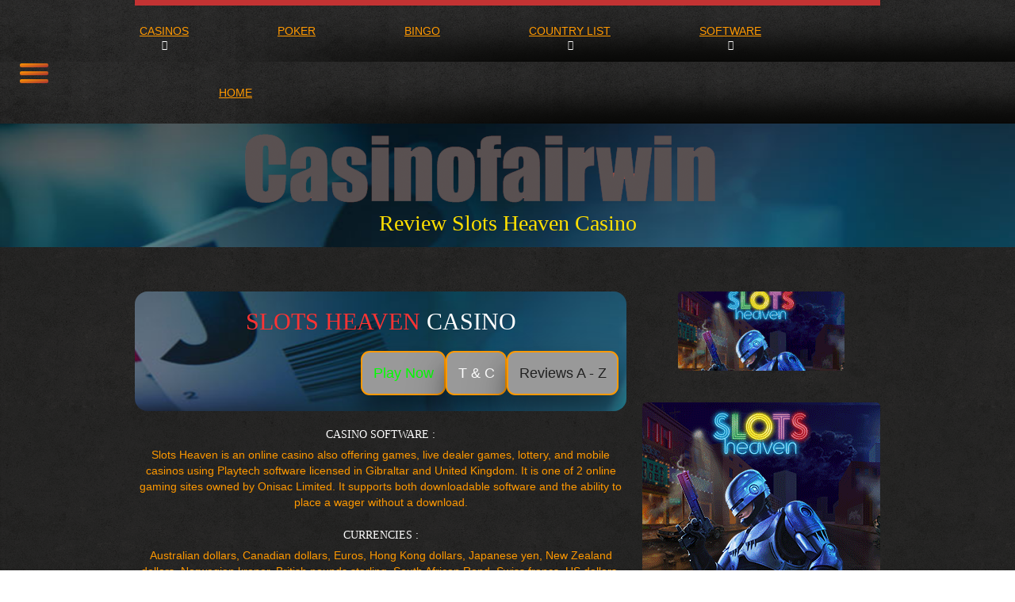

--- FILE ---
content_type: text/html
request_url: https://www.casinofairwin.com/REVIEW-slotsheaven.html
body_size: 5492
content:
<!DOCTYPE html>
<html lang="en-us">
<head>
    <title>Review Slots Heaven Casino | 100% up to $/€/£100 + 200 Free Spins</title>
  <meta charset="utf-8">
  <meta name="description" content="Review Slots Heaven Casino. Claim 100% up to $/€/£100 + 200 Free Spins to play amazing casino games from PlayTech. winners of the Online Casino Operator of the Year 2018 at the International Gaming Awards." />
<link rel="canonical" href="https://www.casinofairwin.com/REVIEW-slotsheaven.html" />
<meta name="revisit-after" content="3 days" />
<meta name="viewport" content="width=device-width, initial-scale=1"/>
<meta http-equiv="X-UA-Compatible" content="IE=8"/>
<meta http-equiv="X-UA-Compatible" content="IE=9"/>
<meta http-equiv="Pragma" content="no-cache">
<meta name="Distribution" content="Global" />
<meta name="Language" content="en-us" />
<meta name="robots" content="index, follow" />
<meta name="googlebot" content="index, follow" />
<meta name="Copyright" content="https://www.casinofairwin.com" />
<link rel="shortcut icon" href="images/faviconfolder/favicon.ico" >
<link rel="icon" type="image/png" href="images/imagescfw/favicon-16x16.png" sizes="16x16" >
<link rel="icon" type="image/png" href="images/imagescfw/favicon-32x32.png" sizes="32x32" >
<link rel="icon" type="image/png" href="images/imagescfw/favicon-96x96.png" sizes="96x96" >
<link rel="icon" type="image/png" href="images/imagescfw/favicon192x192.png" sizes="192x192" >
<meta name="apple-mobile-web-app-capable" content="yes" >
<link rel="apple-touch-icon-precomposed" sizes="57x57" href="images/imagescfw/favicon-57x57.png" >
<link rel="apple-touch-icon-precomposed" sizes="60x60" href="images/imagescfw/favicon-60x60.png" >
<link rel="apple-touch-icon-precomposed" sizes="72x72" href="images/imagescfw/favicon-72x72.png" >
<link rel="apple-touch-icon-precomposed" sizes="114x114" href="images/imagescfw/favicon-114x114.png" >
<link rel="apple-touch-icon-precomposed" sizes="120x120" href="images/imagescfw/favicon-120x120.png" >
<link rel="apple-touch-icon-precomposed" sizes="144x144" href="images/imagescfw/favicon-144x144.png" >
<link rel="apple-touch-icon-precomposed" sizes="152x152" href="images/imagescfw/favicon-152x152.png" >
<link rel="stylesheet" href="css/grid.css">
<link rel="stylesheet" href="https://www.casinofairwin.com/css/style.css">
<link href="https://www.casinofairwin.com/css/table.css" rel="stylesheet">
</head>
<body>
<div id="menuToggle">
    <input type="checkbox" />
    <span></span>
    <span></span>
    <span></span>
   <ul id="menu">
   <p class="text-style1">Casinofairwin</p>
    &#x261B;&nbsp;&nbsp;<a href="completecasinolisting_A-Z.html" class="menu li" title="All Casinos" alt="All Casinos"><li>All Casinos</li></a><br/>
    &#x261B;&nbsp;&nbsp;<a href="NEW-casinos.html" class="menu li" title="New Casinos" alt="New Casinos"><li>New Casinos</li></a><br/>
    &#x261B;&nbsp;&nbsp;<a href="mobilecasinos.html" class="menu li" title="Mobile Casinos" alt="Mobile Casinos"><li>Mobile Casinos</li></a><br/>
    &#x261B;&nbsp;&nbsp;<a href="sportbettings.html" class="menu li" title="Sports Betting" alt="Sports Betting"><li>Sports Betting</li></a><br/>
    &#x261B;&nbsp;&nbsp;<a href="casinos-REVIEWS.html" class="menu li" title="Sports Betting" alt="All Reviews"><li>All Reviews</li></a><br/>
    &#x261B;&nbsp;&nbsp;<a href="partnerlinksmoreinfo.html" class="menu li" title="Partner Links" alt="Partner Links"><li>Partner Links</li></a><br/>
    &#x261B;&nbsp;&nbsp;<a href="aboutusgeneralinfo.html" class="menu li" title="About us" alt="About us"><li>About us</li></a><br/><br/>
    <div align="center"><h5>Monthly Offer</h5>
    <a href="https://exclusivecredits.com/jpc/boom_galaxy/?s=bfp16769&a=bfpadid109509"><img src="banners/jackpot city/boomgalaxy250x250.gif" alt="jackpotcity" style="width;100%"/></a>
    <a href="REVIEW-jackpotcity.html"><button class="button button6">Review</button></a><a href="https://exclusivecredits.com/jpc/boom_galaxy/?s=bfp16769&a=bfpadid109509"><button class="button button5">PLAY NOW</button></a></div><br/><br/>
    <p><a href="SOFTWARE.html" class="simple-link2">Softwares&nbsp;></a></p>
    &#x261B;&nbsp;&nbsp;<a href="SOFTWARE-Betsoft.html" class="menu li" title="BetSoft" alt="BetSoft"><li>BetSoft</li></a><br/>
    &#x261B;&nbsp;&nbsp;<a href="nodepositrtgcasinos.html" class="menu li" title="No Deposit RTG Casinos" alt="No Deposit RTG Casinos"><li>No Deposit RTG Casinos</li></a><br/>
    &#x261B;&nbsp;&nbsp;<a href="SOFTWARE-Rival.html" class="menu li" title="Rival Powered" alt="Rival Powered"><li>Rival Powered</li></a><br/>
    &#x261B;&nbsp;&nbsp;<a href="nodepositcasinosmicrogamingflash.html" class="menu li" title="No Deposit Microgaming" alt="No Deposit Microgaming"><li>No Deposit Microgaming</li></a><br/>
    &#x261B;&nbsp;&nbsp;<a href="SOFTWARE-Netent.html" class="menu li" title="NetEnt" alt="NetEnt"><li>NetEnt</li></a><br/>
    &#x261B;&nbsp;&nbsp;<a href="SOFTWARE-yggdrasil.html" class="menu li" title="YggDrasil" alt="YggDrasil"><li>YggDrasil</li></a><br/>
    &#x261B;&nbsp;&nbsp;<a href="MULTI-software.html" class="menu li" title="Multi-Software Casinos" alt="Multi-Software Casinos"><li>Multi-Software Casinos</li></a><br/><br/>
    <p><a href="countrylist.html" class="simple-link2">Countries&nbsp;></a></p>
    &#x261B;&nbsp;&nbsp;<a href="aus.html" class="menu li" title="Australia" alt="Australia"><li>Australia</li></a><br/>
    &#x261B;&nbsp;&nbsp;<a href="canada.html" class="menu li" title="Canada" alt="Canada"><li>Canada</li></a><br/>
    &#x261B;&nbsp;&nbsp;<a href="germany.html" class="menu li" title="Germany" alt="Germany"><li>Germany</li></a><br/>
    &#x261B;&nbsp;&nbsp;<a href="newzealand.html" class="menu li" title="New-Zealand" alt="New-Zealand"><li>New-Zealand</li></a><br/>
    &#x261B;&nbsp;&nbsp;<a href="uk.html" class="menu li" title="" alt="United Kingdom"><li>United Kingdom / UK</li></a><br/>
    &#x261B;&nbsp;&nbsp;<a href="us.html" class="menu li" title="" alt="Unites States"><li>Unites States / USA</li></a><br/>
    &#x261B;&nbsp;&nbsp;<a href="countrylist.html" class="menu li" title="Country List" alt="Country List"><li>Country List</li></a><br/><br/>
    <p class="text-style1">Casino Bonuses</p>
    &#x261B;&nbsp;&nbsp;<a href="freegamblinggames.html" class="menu li" title="Free Gambling Games" alt="Free Gambling Games"><li>Free Gambling Games</li></a><br/>
    &#x261B;&nbsp;&nbsp;<a href="bestnowageringcasinos.html" class="menu li" title="No Wagering Casinos" alt="No Wagering Casinos"><li>No Wagering Casinos</li></a><br/>
    &#x261B;&nbsp;&nbsp;<a href="1minimumdepositcasinos.html" class="menu li" title="1$/€/£ Minimum Deposit Casinos" alt="1$/€/£ Minimum Deposit Casinos"><li>1 $€£ Minimum Deposit</li></a><br/>
    &#x261B;&nbsp;&nbsp;<a href="1minimumdepositcanadacasinos.html" class="menu li" title="1 CA$ Minimum Deposits" alt="1 CA$ Minimum Deposits"><li>1 CA$ Minimum Deposits</li></a><br/>
    &#x261B;&nbsp;&nbsp;<a href="1minimumdepositnewzealandcasinos.html" class="menu li" title="1 NZ$ Minimum Deposits" alt="1 NZ$ Minimum Deposits"><li>1 NZ$ Minimum Deposits</li></a><br/>
    &#x261B;&nbsp;&nbsp;<a href="25nodepositcasinos.html" class="menu li" title="25 $/€ Free No Deposit Casinos" alt="25 $/€ Free No Deposit Casinos"><li>25 $€ Free No Deposits</li></a><br/>
    &#x261B;&nbsp;&nbsp;<a href="50nodepositcasinos.html" class="menu li" title="50 $/€ Free No Deposit Casinos" alt="50 $/€ Free No Deposit Casinos"><li>50 $€ Free No Deposits</li></a><br/>
    &#x261B;&nbsp;&nbsp;<a href="Nodownloadcasinos.html" class="menu li" title="No Download-instant play" alt="No Download-instant play"><li>No Download-instant play</li></a>
   </ul>
 </div>
</nav>
<!--========================================================
                          HEADER
=========================================================-->
<header id="header">
    <div id="stuck_container">
      <div class="container">
        <div class="row">
          <div class="grid_12">
            <nav>
              <ul class="sf-menu">
                <li class=""><a href="casinos.html" title="Casinos"><u>Casinos</u></a>
                <ul>
                        <li><a href="birthdaybonus.html" title="Birthday Bonuses">Birthday Bonuses</a></li>
                        <li><a href="casinofairwinschoice.html" title="CFW'S Best Selection">CFW'S Best Selection</a></li>
                        <li><a href="couponcodes.html" title="Coupon Codes">Coupon Codes</a></li>
                        <li><a href="casinoshighrollers.html" title="Highrollers">Highrollers</a></li>
                        <li><a href="LIVE-dealers.html" title="Live Dealers">Live Dealers</a></li>
                        <li><a href="NEW-casinos.html" title="New Casinos">New Casinos</a></li>
                        <li><a href="Nodownloadcasinos.html" title="No Download Casinos">No Download Casinos</a></li>
                        <li><a href="casinoothergames.html" title="Other Games">Other Games</a></li>
                        <li><a href="sportbettings.html" title="Sports Betting">Sports Betting</a></li>
                        <li><a href="casinoslots.html" title="Slot Games">Slot Games</a></li>
                        <li><a href="casinoscratchcards.html" title="Scratch Cards">Scratch Cards</a></li>
                        <li><a href="topgambling.html" title="Top Gambling Sites">Top Gambling Sites</a></li> 
                        <li><a href="casinos-REVIEWS.html" title="Casino Reviews">Casino Reviews&nbsp;&nbsp;&nbsp;=></a>
                        </ul>
                <li><a href="poker.html" title="Poker"><u>Poker</u></a></li>
                <li><a href="bingo.html" title="Bingo"><u>Bingo</u></a></li>
                <li><a href="countrylist.html" title="Country list"><u>Country list</u></a>
                    <ul>
                        <li><a href="aus.html" title="Australia">Australia</a></li>
                        <li><a href="canada.html" title="Canada">Canada</a></li>
                        <li><a href="germany.html" title="Germany">Germany</a></li>
                        <li><a href="mexico.html" title="Mexico">Mexico</a></li>
                        <li><a href="newzealand.html" title="New Zealand">New Zealand</a></li>
                        <li><a href="russia.html" title="Russia">Russia</a></li>
                        <li><a href="south-africa.html" title="South Africa">South Africa</a></li>
                        <li><a href="uk.html" title="United Kingdom">United Kingdom</a></li>
                        <li><a href="us.html" title="United States">United States</a></li>
                    </ul>
                </li>
                <li><a href="SOFTWARE.html" title="Software"><u>Software</u></a>
                    <ul>
                        <li><a href="SOFTWARE-Betsoft.html" title="BETSOFT">BETSOFT</a></li>
                        <li><a href="SOFTWARE-ELKstudios.html" title="ELK STUDIOS">ELK STUDIOS</a></li>
                        <li><a href="SOFTWARE-habanero.html" title="HABANERO">HABANERO</a></li>
                        <li><a href="SOFTWARE-IGTwagerworks.html" title="IGT (WAGERWORKS)">IGT (WAGERWORKS)</a></li>
                        <li><a href="SOFTWARE-RTG.html" title="RTG">RTG</a></li>
                        <li><a href="SOFTWARE-Rival.html" title="RIVAL">RIVAL</a></li>                       
                        <li><a href="SOFTWARE-microgaming.html" title="MICROGAMING">MICROGAMING</a></li>
                        <li><a href="SOFTWARE-Netent.html" title="NETENT">NETENT</a></li>
                        <li><a href="SOFTWARE-yggdrasil.html" title="YGGDRASIL">YGGDRASIL</a></li>
                        <li><a href="MULTI-software.html" title="MULTI-SOFTWARE">MULTI-SOFTWARE&nbsp;&nbsp;&nbsp;=></a></li>
                    </ul>
                </li>
                <li><a href="index.html" title="Home"><u>Home</u></a></li>
              </ul>
              <div class="clearfix"></div>
            </nav>
          </div>
        </div>
      </div>
    </div>
    <div class="container">
                <div class="row">
                    <div class="grid_12">
                        <h1><a href="index.html"><img src="images/logo.png" alt="FAQ | general info"></a>Review Slots Heaven Casino</h1>
                    </div>
                </div>
            </div>
        </div>
    </div>
    <br/>
<br/>
<br/>
<br/>
<br/>
</header>
<!--========================================================
                          CONTENT
=========================================================-->
<section id="content" class="negative-margin1">
    <div class="wrapper7">
        <div class="container">
            <div class="row">
                <div class="grid_8">
<div class="header">
<div align="Center"><h2><span class="myClass7">Slots Heaven</span> Casino</h2></div><br/>
<div class="header-right">
<a href="https://record.mansionaffiliates.com/_hWJFmWGXAr8fXstb-LHZXmNd7ZgqdRLk/1/"><span class="myClass1">Play Now</a>
<a href="https://record.mansionaffiliates.com/_hWJFmWGXAr_HUX_4o1FM6GNd7ZgqdRLk/1/"><span class="myClass">T & C</a>
<a href="casinos-REVIEWS.html">Reviews A - Z</a>
</div></div>
                    <div class="post9 wow bounceInLeft">
                    
                    
                    <div align="center"><h5>casino software :</h5>
                    <p><span class="myClass4">Slots Heaven is an online casino also offering games, live dealer games, lottery, and mobile casinos using Playtech software licensed in Gibraltar and United Kingdom. It is one of 2 online gaming sites owned by Onisac Limited. It supports both downloadable software and the ability to place a wager without a download.</span></p><br/>


<h5>currencies :</h5>
<p><span class="myClass4">Australian dollars, Canadian dollars, Euros, Hong Kong dollars, Japanese yen, New Zealand dollars, Norwegian kroner, British pounds sterling, South African Rand, Swiss francs, US dollars, Denmark kroner.</span></p><br/>

<h5>supported languages :</h5>
<p><span class="myClass4">English.</span></p><br/>

<h5>popular games :</h5>
<p><span class="myClass4">8-Ball, Age of the Gods, Age of the Gods: Fate Sisters, Dolphin Reef, Dragon Kingdom, Dr Lovemore, Easter Surprise, Esmeralda, Everybody's Jackpot, Fairest of Them All, and much more...</span></p><br/>

<h5>available bonus options :</h5>
<p><span class="myClass4"><u>Welcome Package :</u><br/>
Claim 100% up to $/€/£100 + 200 Free Spins to play amazing casino games from PlayTech.<br/>
Minimum Deposit: $/€/£20<br/><br/>
40 Free Spins will be added on 1st deposit, on the next 8 days you will recieve automaticly 20 free spins a day.
</span></p><br/>



<h5>deposit and withdrawal options :</h5>
<p><span class="myClass4"><u>For deposits only:</u><br/>EcoPayz, Laser, Maestro, Neteller, PayPal, Paysafe Card, Solo, Switch, instaDebit, Visa, Entropay, 4B, Skrill, Boku, WebMoney, Citadel Instant Banking.<br/><br/><u>For withdrawals only:</u><br/>Bank Draft, Bank Wire Transfer, Cheque, MyCitadel, Neteller, Visa, Envoy, Skrill, CFT(Card Funds Transfer), WebMoney, Boku.</span><br/><br/>


<h5><span class="myClass7">countries prohibited from playing at slots heaven casino :</span></h5>
<p><span class="myClass4">Asia, Australia, Belgium, Bulgaria, Cyprus, Estonia, France, Hong Kong, Israel, Italy, Latvia, Macau, Netherlands, Philippines, Portugal, Singapore, Slovenia, Spain, Sweden, Turkey, United States.</span></p></div><br/>



                    
                        <div align="center"><h5>about the casino :</h5>
                        <p><span class="myClass4">Slots Heaven is proud to be a family member of the Mansion Group – a leading online gaming company with more than 10 years' experience, and winners of the Online Casino Operator of the Year 2018 at the International Gaming Awards.<br/>Enter our pearly gates to experience amazing offers, excellent service, and an incredible bunch of games. Have a spin for heavenly progressive jackpots and bonuses on the latest slot games, as well as enjoying casino classics like Blackjack and Roulette. These are what make Slots Heaven one of the greatest online casinos on the internet.</span></p></div><br/>


<div align="center"><h5>casino support :</h5>
<p><span class="myClass4">
Support Mail : support@slotsheaven.com<br/>
Live Chat.</span></p><br/></div>


                    </div>
                    <div class="post9 wow bounceInRight">
                        <h5></h5>
                        <p></p>
                    </div>
                    <div class="post9 wow bounceInLeft">
                       
                        <p></p>
                    </div>
                    <div class="post9 wow bounceInRight">
                        <h5></p>
                    </div>
                    
                </div>
                <div class="grid_4">
                   
                    <div align="center"><a href="https://record.mansionaffiliates.com/_hWJFmWGXAr8fXstb-LHZXmNd7ZgqdRLk/1/"><img src="banners/slotsheavencasino/slotsheavencasinologo210x100.gif" alt="slots heaven casino review"/></a><br/>
<br/>
<br/>
<a href="https://record.mansionaffiliates.com/_hWJFmWGXAr8fXstb-LHZXmNd7ZgqdRLk/1/"><img src="banners/slotsheavencasino/slotsheavencasinorobocop300x250.gif" alt="slots heaven casino bonus"/></a></div>
<br/>
<br/>
<br/>
   
                    </div>
                </div>
            </div>
        </div></div></div></div></div></div></div></div>
      <img src="images/bgimg1.png" title="casinofairwin" alt="casinofairwin"style="width:100%;"/>
                        </ul>
</section>



<!--========================================================
                          FOOTER
=========================================================-->
<footer id="footer">
    <div class="container">
      <div class="row">
        <div class="grid_12">
            <div class="footer_block wow bounceInLeft">
                <a href="index.html" class="footer_logo_link"><img src="images/logo_footer.png" alt="casinofairwin"/></a>
                <div class="policy"><span class="copyright"><span class="myClass">&copy;</span><span class="myClass"><span id="copyright-year"></span><span class="divider1">|</span><a href="privacypolicymoreinfo.html">Privacy policy</a><span class="divider1">|</span><a href="https://www.begambleaware.org/"><img src="banners/begambleaware/begambleawarelogo.png" width="249" height="51" title="www.begambleaware.org" alt="www.begambleaware.org"style="border:none;"/></a><div class="tilt pic">
  <img src="banners/begambleaware/logo_18plus.png" width="48" height="48" title="Gambling under the age of 18 is against the law. In some jurisdictions the required age is even higher!" alt="Gambling under the age of 18 is against the law. In some jurisdictions the required age is even higher!"style="border:none;"/></a></div>
<link rel='stylesheet' href='https://use.fontawesome.com/releases/v5.5.0/css/all.css' integrity='sha384-B4dIYHKNBt8Bc12p+WXckhzcICo0wtJAoU8YZTY5qE0Id1GSseTk6S+L3BlXeVIU' crossorigin='anonymous'>
<a href="mobilecasinos.html"><i class="fas fa-tablet-alt" title="MobileCasinos-Tablets" alt="MobileCasinos-Tablets" style="font-size:60px;color:silver"></i></a>&nbsp;&nbsp;&nbsp;&nbsp;&nbsp;
<a href="mobilecasinos.html"><i class="fas fa-laptop" title="MobileCasinos-Desktop" alt="MobileCasinos-Desktop" style="font-size:60px;color:silver"></i></a>&nbsp;&nbsp;&nbsp;&nbsp;&nbsp;
<a href="mobilecasinos.html"><i class="fas fa-mobile-alt" title="MobileCasinos-SmartPhones" alt="MobileCasinos-SmartPhones" style="font-size:50px;color:silver"></i></a>&nbsp;&nbsp;&nbsp;&nbsp;&nbsp;&nbsp;&nbsp;&nbsp;&nbsp;&nbsp;&nbsp;
<a href="aboutmobilecasinos.html"><i class="fab fa-android" title="AboutMobileDevices" alt="AboutMobileDevices" style="font-size:30px;color:green"></i></a>&nbsp;&nbsp;&nbsp;
<a href="aboutmobilecasinos.html"><i class="fab fa-apple" title="AboutMobileDevices" alt="AboutMobileDevices" style="font-size:30px;color:silver"></i></a>&nbsp;&nbsp;&nbsp;
<a href="aboutmobilecasinos.html"><i class="fab fa-windows" title="AboutMobileDevices" alt="AboutMobileDevices" style="font-size:30px;color:lightblue"></i></a>&nbsp;&nbsp;&nbsp;
<a href="Quickpayout.html"><i class="far fa-money-bill-alt" title="QuickPayoutCasinos" alt="QuickPayoutCasinos" style="font-size:30px;color:gold"></i></a>&nbsp;&nbsp;&nbsp;
<i class="fab fa-java" title="Java-Software" alt="Java-Software" style="font-size:30px;color:orange"></i>
                </div>
            </div>
        </div>
    </div>
</footer>
<script src="js/jquery.js"></script>
<script src="js/jquery-migrate-1.2.1.js"></script>
<!--[if (gt IE 9)|!(IE)]><!-->
<script src="js/wow/wow.js"></script>
<script>
 $(document).ready(function () {
            if ($('html').hasClass('desktop')) {
                new WOW().init();
            }
        });
    </script>
    <!--<![endif]-->
    <!--[if lt IE 9]>
    <script src="js/html5shiv.js"></script>
    <link rel="stylesheet" type="text/css" media="screen" href="css/ie.css">
    <div style=' clear: both; text-align:center; position: relative;'>
        <a href="http://windows.microsoft.com/en-US/internet-explorer/products/ie/home?ocid=ie6_countdown_bannercode">
            <img src="http://storage.ie6countdown.com/assets/100/images/banners/warning_bar_0000_us.jpg" border="0" height="42" width="820" alt="You are using an outdated browser. For a faster, safer browsing experience, upgrade for free today." />
        </a>
    </div>
    <![endif]-->
<script src="js/script.js"></script>
<script src="//t1.extreme-dm.com/f.js" id="eXF-kenny555-0" async defer></script>
</body>
</html>

--- FILE ---
content_type: text/css
request_url: https://www.casinofairwin.com/css/style.css
body_size: 7620
content:
@import "animate.css";
@import url(http://netdna.bootstrapcdn.com/font-awesome/4.0.3/css/font-awesome.css);
@import url(http://fonts.googleapis.com/css?family=Roboto:300);
@import url(http://fonts.googleapis.com/css?family=Roboto:400);
@import url(http://fonts.googleapis.com/css?family=Roboto:700);
@import url(http://fonts.googleapis.com/css?family=Bevan);
/*========================================================
                    Main layout styles
=========================================================*/
body {
  color: #5e5e5e;
  font: 400 14px/20px "Roboto", sans-serif;
  background-image: url("../banners/paralox/live-casino-default-background-gc-game-background-1280x800-v4-2.jpg");
  background-repeat: no-repeat;
  background-attachment: fixed;
  background-size: 1920px 1000px;
}
a[href^="tel:"] {
  color: inherit;
  text-decoration: none;
}
a {
  text-decoration: none;
  color: inherit;
  -webkit-transition: all 0.3s ease;
  transition: all 0.3s ease;
}
img {
  max-width: 100%;
}
img {
  border-radius: 5px;
}
/* ======= Headers ======= */
h2 {
  font: 400 30px/35px "Bevan", serif;
  color: #ffffff;
  text-transform: uppercase;
}
h2 a:hover {
  color: #a72f33;
}
.h2__inset1 {
  color: #a72f33;
}
.h2__inset2 {
  font-size: 20px;
  line-height: 24px;
}
.h2__inset3 {
  font-size: 24px;
  line-height: 24px;
  color: #a72f33;
}
h3 {
  font: 400 18px/22px "Bevan", serif;
  color: #a72f33;
  text-transform: uppercase;
}
h4 {
  font: 600 24px/30px "Georgia, serif", sans-serif;
  color: #ff0606;
  text-transform: uppercase;
}
h5 {
  font: 400 14px/24px "Bevan", serif;
  color: #ffffff;
  text-transform: uppercase;
}
.h5__inset1 {
  font-size: 12px;
  line-height: 18px;
}
h6 {
  font: 400 22px/26px "Bevan", serif;
  color: #a72f33;
  text-transform: uppercase;
}
/* ======= Buttons ======= */
.btn-default {
  color: #ffffff;
  text-transform: uppercase;
  position: relative;
  font-weight: 300;
}
.btn-default:after {
  content: '';
  display: block;
  position: absolute;
  background: url(../images/list1.png) no-repeat 0 0;
  width: 6px;
  height: 8px;
  top: 6px;
  right: -17px;
}
.btn-default:hover {
  color: #a72f33;
}
.btn-default:hover:after {
  background-position: 0 -8px;
}
.btn-big {
  -webkit-box-sizing: border-box;
  -moz-box-sizing: border-box;
  box-sizing: border-box;
  width: 140px;
  height: 102px;
  display: block;
  color: #ffffff;
  text-align: center;
  text-transform: uppercase;
  padding: 30px 0;
}
.btn-big:hover {
  background: #2b2a27;
}
@media (max-width: 767px) {
  .btn-big__inset1 {
    display: inline-block;
    margin-top: 10px;
    padding: 15px 0;
    width: 100px;
    height: 70px;
  }
}
.btn-default__inset1 {
  font: 300 24px/30px "Roboto", sans-serif;
  color: #ffffff;
  position: relative;
  text-transform: uppercase;
  display: inline-block;
}
.btn-default__inset1:after {
  content: '';
  position: absolute;
  display: block;
  width: 11px;
  height: 15px;
  right: -28px;
  top: 8px;
  background: url(../images/arrow1.png) no-repeat 0 0;
}
.btn-default__inset1:hover {
  color: #a72f33;
}
.btn-default__inset1:hover:after {
  background-position: 0 -15px;
}
/* ======= Modifiers ======= */
.white {
  color: #ffffff;
}
.red {
  color: #a72f33;
}
.negative-margin1 {
  margin-top: -80px;
}
@media (max-width: 767px) {
  .negative-margin1 {
    margin-top: 0;
  }
}
/*========================================================
                    HEADER styles
=========================================================*/
#header {
  position: relative;
}
#header #stuck_container {
  background: url(../images/menu_background.png) repeat #202020;
}
#header:after {
  content: '';
  display: block;
  position: absolute;
  bottom: 77px;
  left: 0;
  height: 3px;
  width: 100%;
  
  z-index: 100;
}
@media (max-width: 767px) {
  #header:after {
    bottom: -3px;
  }
}
#header .img-background1 {
  background: url(../images/background2.png) no-repeat center -80px;
}
@media (max-width: 767px) {
  #header .img-background1 {
    background-position: center 0;
    background-size: cover;
  }
}
@media (max-width: 767px) {
  #header .header_1.header_1__inset1 {
    padding: 100px 0;
  }
}
#header .header_1 {
  position: relative;
  top: -80px;
  padding: 275px 0 79px;
  background: url(../images/page1_img1.png) no-repeat center 0;
  z-index: 9999;
}
@media (max-width: 767px) {
  #header .header_1 {
    padding: 175px 0 79px;
    top: 0;
  }
}
#header .header_1 h1 {
  margin-top: 50px;
  position: relative;
  z-index: 2;
}
@media (max-width: 767px) {
  #header .header_1 h1 {
    margin-top: 0;
  }
}
#header .header_1 .h2_1 {
  z-index: 10;
  margin-top: 272px;
}
@media (max-width: 767px) {
  #header .header_1 .h2_1 {
    margin-top: 50px;
    margin-bottom: 30px;
  }
  #header .header_1 .h2_1 h2 {
    font-size: 20px;
  }
  #header .header_1 .h2_1 h2 a:after {
    bottom: -20px;
  }
  #header .header_1 .h2_1 h2 a:before {
    top: -10px;
  }
}
#header .header_1__inset1 h1 {
  margin-bottom: 106px;
}
@media (max-width: 767px) {
  #header .header_1__inset1 h1 {
    margin-bottom: 20px;
  }
}
/* ======= big header block with top and bottom icons ======= */
.h2_1 {
  position: relative;
}
.h2_1 h2 a:before {
  content: '';
  display: block;
  height: 3px;
  width: 73px;
  left: 50%;
  top: -24px;
  margin-left: -36px;
  overflow: hidden;
  position: absolute;
  opacity: 0.1;
  filter: alpha(opacity=10);
  background: url(../images/border2.png) no-repeat;
}
.h2_1 h2 a:after {
  content: '';
  display: block;
  height: 17px;
  width: 21px;
  left: 50%;
  bottom: -36px;
  margin-left: -10px;
  overflow: hidden;
  position: absolute;
  background: url(../images/arrow2.png) no-repeat;
}
.h2_1 h2 a:hover {
  color: #a72f33;
}
.h2_1 h2 a:hover span {
  color: #a72f33;
  -webkit-transition: color 0.3s ease;
  transition: color 0.3s ease;
}
.h2_1 h2 a:hover:before {
  opacity: 1;
  filter: alpha(opacity=100);
  background-position: 0 -3px;
}
.h2_1 h2 a:hover:after {
  background-position: 0 -17px;
}
.h2_1 .h2_1_span {
  color: #ffffff;
  font: 300 24px/30px "Roboto", sans-serif;
  display: block;
  text-transform: none;
}
#header {
  text-align: center;
}
nav {
  display: inline-block;
}
/* Main menu styles
========================================================*/
.sf-menu {
  text-transform: uppercase;
  text-align: center;
  position: relative;
  padding: 0;
  width: 100%;
  border-bottom: 7px solid #c33333;
  background: #c33333; 
}
.sf-menu > li + li {
  margin-left: 100px;
}
@media (max-width: 979px) {
  .sf-menu > li + li {
    margin-left: 30px;
  }
}
.sf-menu > li {
  text-align: center;
  float: left;
  position: relative;
  z-index: 10000;
}
.sf-menu > li > .sf-with-ul:after {
  font-family: FontAwesome;
  font-size: 12px;
  position: absolute;
  font-style: normal;
  font-weight: normal;
  text-decoration: none;
  cursor: default;
  content: "\f0d7";
  color: #ffffff;
  bottom: 14px;
  left: 50%;
  margin-left: -3px;
  -webkit-transition: all 0.3s ease;
  transition: all 0.3s ease;
}
.sf-menu > li > a {
  position: relative;
  font: 400 14px/16px "Roboto", sans-serif;
  display: inline-block;
  -webkit-transition: 0.3s all ease;
  transition: 0.3s all ease;
  color: #ff9900;
  padding: 31px 6px;
}
@media (max-width: 979px) {
  .sf-menu > li > a {
    padding: 25px 6px;
    border-top: 6px solid transparent;
  }
  .sf-menu > li > a:hover {
    border-top: 6px solid #ff9900;
  }
}
.sf-menu > li > a:hover:before {
  position: absolute;
  content: '';
  display: block;
  width: 300px;
  height: 102px;
  left: 50%;
  margin-left: -150px;
  top: 0;
  z-index: 200;
  background: url(../images/glow.png) no-repeat center;
}
@media (max-width: 979px) {
  .sf-menu > li > a:hover:before {
    display: none;
  }
}
.sf-menu > li > a:active {
  background: transparent;
  color: #ffffff;
}
@media (max-width: 979px) {
  .sf-menu > .sfHover > a {
    border-top: 6px solid #ffffff;
  }
}
.sf-menu > .sfHover > a:before {
  position: absolute;
  content: '';
  display: block;
  width: 300px;
  height: 102px;
  left: 50%;
  margin-left: -150px;
  top: 0;
  z-index: 200;
  background: url(../images/glow.png) no-repeat center;
}
@media (max-width: 979px) {
  .sf-menu > .sfHover > a:before {
    display: none;
  }
}
.sf-menu > .sfHover > a:after {
  color: #ff9900;
}
@media (max-width: 979px) {
  .sf-menu > li.current > a {
    border-top: 6px solid #ffffff;
  }
}
.sf-menu > li.current > a:before {
  position: absolute;
  content: '';
  display: block;
  width: 300px;
  height: 102px;
  left: 50%;
  margin-left: -150px;
  top: 0;
  z-index: 200;
  background: url(../images/glow.png) no-repeat center;
}
@media (max-width: 979px) {
  .sf-menu > li.current > a:before {
    display: none;
  }
}
.sf-menu > li.current > .sf-with-ul:after {
  color: #ffffff;
}
.sf-menu > li.sfHover > a {
  color: #ffffff;
}
.sf-menu a {
  -webkit-transition: 0.3s all ease;
  transition: 0.3s all ease;
}
.sf-menu a:hover {
  -webkit-transition: 0.3s all ease;
  transition: 0.3s all ease;
}
/* First level sub-menu styles
========================================================*/
.sf-menu ul {
  padding: 14px 0 0 0;
  width: 185px;
  font: 400 14px/16px "Roboto", sans-serif;
  position: absolute;
  top: 78px;
  left: 50%;
  margin-left: -92px;
  background: #202020;
  text-align: left;
  z-index: 10000;
  display: none;
}
.sf-menu ul li {
  position: relative;
  display: block;
}
.sf-menu ul li > .sf-with-ul:after {
  font-family: FontAwesome;
  font-size: 10px;
  position: absolute;
  font-style: normal;
  font-weight: normal;
  text-decoration: none;
  cursor: default;
  content: "\f0d7";
  color: #ffffff;
  bottom: 4px;
  right: 66px;
  -webkit-transition: all 0.3s ease;
  transition: all 0.3s ease;
}
.sf-menu ul li a {
  padding: 8px 0 8px 22px;
  display: block;
  color: #ffffff;
}
.sf-menu ul li a:hover {
  background: #ff9900;
  color: #202020;
}
.sf-menu ul > .sfHover > a:after {
  color: #202020;
}
.sf-menu ul li.sfHover > a {
  color: #202020;
  background: #ffffff;
}
@media (max-width: 979px) {
  .sf-menu ul {
    top: 72px;
  }
}
/* Second level sub-menu styles
========================================================*/
.sf-menu ul ul {
  position: absolute;
  top: 26px;
  left: 92px;
  background: #202020;
  z-index: 10000;
  text-align: center;
  padding: 0 0 30px 0;
}
.sf-menu ul ul li a {
  color: #ffffff;
  display: block;
  padding-left: 0;
}
.sf-menu ul ul li:hover a {
  background: #3e3e3e;
  color: #ffffff;
}
.sf-menu ul ul li + li {
  margin-top: 2px;
}
@media only screen and (max-width: 767px) {
  .sf-menu {
    display: none;
  }
  nav {
    width: 100%;
    float: none;
  }
  .select-menu {
    border-radius: none;
    display: block;
    text-transform: capitalize;
    float: none;
    color: #5e5e5e;
    width: 100%;
    margin-top: 20px;
    background: #ffffff;
    font: 22px/28px "Roboto", sans-serif;
    text-align: left;
    border: 1px solid #5e5e5e;
    padding: 2px 0;
    position: relative;
  }
  .select-menu option {
    text-align: left;
    position: relative;
  }
}
/*Core variables and mixins*/
/* Stuck menu styles
========================================================*/
.isStuck {
  background: #c33333;
  z-index: 10009;
  border-bottom: 2px solid #c33333;
}
.isStuck .sf-menu > li > a {
  padding-bottom: 10px;
  padding-top: 10px;
}
.isStuck .sf-menu > li > ul {
  top: 37px;
}
.isStuck .sf-menu > li > .sf-with-ul:after {
  bottom: -2px;
}
@media only screen and (max-width: 767px) {
  .isStuck {
    display: none !important;
  }
}
/*========================================================
                    CONTENT styles
=========================================================*/
.wrapper1 {
  background: #2b2a27;
}
/* ======= post 1 with images ======= */
.post1 {
  text-align: center;
  padding: 32px 0 30px;
  -webkit-transition: all 0.4s ease;
  transition: all 0.4s ease;
  position: relative;
  z-index: 10000;
}
.post1 p {
  text-transform: uppercase;
  margin-bottom: 18px;
}
.post1 .post1_img_wrapper {
  height: 96px;
  overflow: hidden;
}
.post1:hover {
  background: #a72f33;
}
.post1:hover p {
  color: #ffffff;
}
.post1:hover img {
  margin-top: -96px;
}
@media (max-width: 979px) {
  .post1 {
    padding: 6px 0;
  }
  .post1 p {
    margin-bottom: 0;
  }
}
/* ======= tabs styles ======= */
#tabs {
  margin-top: -80px;
}
@media (max-width: 767px) {
  #tabs {
    margin-top: 0;
  }
}
@media (max-width: 767px) {
  #tabs .post2 .list1 {
    margin-top: 10px;
  }
}
#tabs .tab {
  float: left;
  margin-left: 20px;
  width: 140px;
}
#tabs .tab.first-tab {
  margin-left: 0;
}
@media (max-width: 979px) {
  #tabs .btn-big {
    width: 100px;
  }
  #tabs .tab {
    width: 124.6px;
    margin-left: 0;
  }
  #tabs img {
    display: none;
  }
  #tabs .post1_img_wrapper {
    height: auto;
    overflow: hidden;
  }
}
@media (max-width: 767px) {
  #tabs .tab {
    width: 70px;
    font-size: 10px;
    line-height: 14px;
  }
  #tabs .tab img {
    display: none;
  }
}
@media (max-width: 480px) {
  #tabs .tab {
    width: 45px;
    font-size: 8px;
    line-height: 12px;
  }
  #tabs .tab img {
    display: none;
  }
}
.ui-tabs-active .post1 {
  background: #a72f33;
}
.ui-tabs-active p {
  color: #ffffff;
}
.ui-tabs-active img {
  margin-top: -96px;
}
.wrapper2 {
  background: #a72f33;
}
/* ======= post 2 with list and 2 big buttons ======= */
.post2 {
  background: #a72f33;
}
.post2 p {
  color: #cd6266;
}
.post2 .post2_wrapper1 {
  padding-right: 40px;
  margin-top: 53px;
}
.post2 .list1 {
  margin-top: 53px;
}
@media (max-width: 979px) {
  .post2 .list1 {
    margin-bottom: 20px;
  }
}
@media (max-width: 767px) {
  .post2 .post2_wrapper1 {
    margin-top: 20px;
  }
}
div.hr-line {
    position: relative;
    display: inline-block;
    margin-left: auto;
    margin-right: auto;
    width: 100%;
    border-bottom: 2px solid #a72f33;
}
/* ======= list type 1 ======= */
.list1 li a {
  position: relative;
  color: #ffffff;
}
.list1 li a:hover {
  padding-left: 18px;
  color: #cd6266;
}
.list1 li a:hover:before {
  position: absolute;
  content: '';
  display: block;
  background: url(../images/list1.png) no-repeat 0 0;
  width: 6px;
  height: 8px;
  top: 5px;
}
.list1 li + li {
  margin-top: 6px;
}
/* ======= banner ======= */
.banner1 {
  background: url(../images/page1_img8.png) no-repeat center;
  background-size: cover;
  padding: 53px 0 45px;
  position: relative;
}
.banner1:after {
  content: '';
  display: block;
  position: absolute;
  bottom: 0;
  left: 0;
  height: 3px;
  width: 100%;
  background: url(../images/border3.png) repeat-x;
}
.banner1 a {
  display: inline-block;
}
.banner1 a * {
  -webkit-transition: all 0.3s ease;
  transition: all 0.3s ease;
}
.banner1 a:hover span {
  color: #5a5a5a;
}
.banner1 a:hover h2 {
  color: #5a5a5a;
}
.banner1 a:hover h3 {
  color: #5a5a5a;
}
@media (max-width: 767px) {
  .banner1 {
    padding: 20px 0;
  }
  .banner1 h2 {
    font-size: 20px;
  }
  .banner1 h3 {
    font-size: 40px;
    line-height: 44px;
  }
}
.wrapper4 {
  background: #2b2a27;
}
/* ======= post type 3 with header and link ======= */
.post3 {
  margin-top: 53px;
}
.post3 h2 {
  margin-bottom: 20px;
}
.post3 p {
  margin-bottom: 21px;
}
/* ======= post type 3 modifiers with background image and big link ======= */
.post3__inset1 {
  position: relative;
  padding-bottom: 51px;
}
.post3__inset1 h2 {
  color: #a72f33;
}
.post3__inset1 p {
  margin-bottom: 19px;
}
.post3__inset1 .btn-default {
  font-size: 24px;
  line-height: 30px;
}
.post3__inset1 .btn-default:after {
  width: 11px;
  height: 15px;
  left: 119px;
  top: 38px;
  background: url(../images/arrow1.png) no-repeat 0 0;
}
.post3__inset1 .btn-default:hover:after {
  background-position: 0 -15px;
}
.post3__inset1:after {
  content: '';
  display: block;
  position: absolute;
  background: url(../images/page1_img9.png) no-repeat 0 0;
  width: 121px;
  height: 74px;
  bottom: 0;
  right: 0;
}
.post3__inset2 {
  margin-top: 0;
  margin-bottom: 53px;
}
.post3__inset2 p {
  margin-bottom: 14px;
}
.post3__inset2 .btn-default {
  display: inline-block;
  margin-top: 9px;
}
/* ======= list type 2 ======= */
.list2_wrapper {
  position: relative;
  padding-top: 53px;
  margin-bottom: 57px;
}
.list2_wrapper:before {
  content: '';
  display: block;
  width: 73px;
  height: 3px;
  top: 0;
  overflow: hidden;
  background: url(../images/border2.png) no-repeat 0 -3px;
  position: absolute;
}
.list2_wrapper h4 {
  margin-bottom: 21px;
}
.list2 li {
  color: #ffffff;
}
.list2 li a {
  text-transform: uppercase;
  padding-left: 28px;
  position: relative;
}
.list2 li a:before {
  content: '';
  display: block;
  width: 6px;
  height: 8px;
  top: 6px;
  background: url(../images/list1.png) no-repeat 0 0;
  position: absolute;
}
.list2 li a:hover {
  color: #a72f33;
}
.list2 li a:hover span {
  color: #a72f33;
}
.list2 li a:hover:before {
  background-position: 0 -8px;
}
.list2 li + li {
  margin-top: 6px;
}
/* ======= post 4 DOWNLOAD IN 3 EASY STEPS ======= */
.wrapper5 {
  background: url(../images/background3.png) repeat #262525;
  padding: 56px 0 0;
  position: relative;
}
.wrapper5:after {
  content: '';
  display: block;
  position: absolute;
  bottom: 0;
  left: 0;
  height: 3px;
  width: 100%;
  background: url(../images/border4.png) repeat-x;
}
.post4 {
  margin-top: 26px;
  margin-bottom: 54px;
}
.post4 .post4_header-block {
  position: relative;
  margin-top: 14px;
  margin-bottom: 7px;
}
.post4 .post4_header-block h2 {
  position: absolute;
  top: 20px;
  left: 80px;
}
.post4 p {
  margin-bottom: 22px;
}
@media (min-width: 767px) and (max-width: 979px) {
  .post4 .post4_header-block {
    margin-bottom: 30px;
  }
}
/* ======= post 5 SAFE & 100% SECURE ======= */
.wrapper6 {
  background: #2b2a27;
  padding: 52px 0 0;
}
.post5 {
  margin-bottom: 52px;
  margin-top: 25px;
}
.post5 img {
  margin-bottom: 25px;
}
/* ======= List type 4 and 3 ======= */
.list4 li {
  color: #ffffff;
  text-transform: uppercase;
  padding-left: 28px;
  position: relative;
}
.list4 li:before {
  content: '';
  display: block;
  width: 6px;
  height: 8px;
  top: 6px;
  left: 0px;
  background: url(../images/list1.png) no-repeat 0 0;
  position: absolute;
}
.list4 li + li {
  margin-top: 6px;
}
.list3 li {
  color: #ffffff;
  text-transform: uppercase;
  padding-left: 28px;
  position: relative;
  display: inline-block;
}
.list3 li:hover:before {
  background-position: 0 -8px;
}
.list3 li:hover a {
  color: #a72f33;
}
.list3 li:hover a span {
  color: #2b2a27;
}
.list3 li:hover a:before {
  background-position: 0 -8px;
}
.list3 li:before {
  content: '';
  display: block;
  width: 6px;
  height: 8px;
  top: 6px;
  left: 0px;
  background: url(../images/list1.png) no-repeat 0 0;
  position: absolute;
}
.list3 li + li {
  margin-top: 6px;
}
/* ======= post 6 SAFE & 100% SECURE ======= */
.post6 {
  margin-top: 19px;
  margin-bottom: 52px;
}
.post6 h5 {
  margin-bottom: 4px;
}
.post6 p {
  margin-bottom: 22px;
}
.wrapper7 {
  background: url(../images/background3.png) repeat #262525;
  padding: 56px 0 0;
  position: relative;
}
/* ======= post 7 GAMES ======= */
.post7 {
  margin-top: 19px;
  border-bottom: 3px solid #a72f33;
  padding-bottom: 23px;
  margin-bottom: 26px;
}
.post7:last-child {
  border-bottom: none;
}
.post7.post7_last {
  border-bottom: none;
}
.post7 .post7_img-wrapper {
  margin-top: 6px;
  padding: 6px 6px 43px 6px;
  background: #2b2a27;
  position: relative;
}
.post7 .btns-block a {
  display: inline-block;
  margin-right: 39px;
  margin-bottom: 20px;
}
.post7 h5 {
  margin-bottom: 4px;
}
.post7 p {
  margin-bottom: 22px;
}
@media (max-width: 767px) {
  .post7 .post7_img-wrapper {
    margin-bottom: 30px;
  }
  .post7 img {
    width: 100%;
  }
}
/* ======= Rating ======= */
.rating {
  position: absolute;
  display: inline-block;
  bottom: 7px;
  left: 50%;
  margin-left: -36px;
}
.rating div {
  display: inline-block;
  width: 12px;
  height: 13px;
  overflow: hidden;
  background: url(../images/stars.png) no-repeat center 0;
}
.rating .full {
  background-position: center -26px;
}
.rating .half {
  background-position: center -13px;
}
/* ======= Little banner ======= */
.banner2 {
  position: relative;
}
.banner2 a h2 {
  margin-bottom: 3px;
}
.banner2 a:hover h2 {
  color: #ffffff;
  -webkit-transition: all 0.3s ease;
  transition: all 0.3s ease;
}
.banner2 a:hover h5 {
  color: #a72f33;
  -webkit-transition: all 0.3s ease;
  transition: all 0.3s ease;
}
.banner2 .banner2_text {
  position: absolute;
  top: 28px;
  left: 18px;
}
/* ======= Post 3 with UL ======= */
.post3__inset3 ul {
  margin-top: -16px;
  margin-bottom: 40px;
}
/* ======= post 8 about tournaments======= */
.post8 {
  margin-top: 19px;
}
.post8 img {
  float: left;
  margin: 6px 20px 15px 0;
}
.post8 h5 {
  margin-bottom: 3px;
}
.post8 h5 a:hover {
  color: #a72f33;
}
.post8 p {
  margin-bottom: 16px;
  overflow: hidden;
}
@media (max-width: 767px) {
  .post8 img {
    float: none;
    margin-right: 0;
    width: 100%;
  }
}
.random-paragraph1 {
  margin: 21px 0 56px;
}
/* ======= Table 1 - Tournaments Schedule ======= */
#table1 {
  background: #363532;
  width: 100%;
  margin-top: 25px;
  margin-bottom: 58px;
  text-align: left;
  -webkit-box-sizing: border-box;
  -moz-box-sizing: border-box;
  box-sizing: border-box;
  border-radius: 25px 25px;
}
#table1 a:hover span {
  -webkit-transition: all 0.3s ease;
  transition: all 0.3s ease;
  color: #a72f33;
}
#table1 .main-text {
  display: block;
  color: #ffffff;
  text-transform: uppercase;
  margin-bottom: 1px;
}
#table1 .secondary-text {
  display: block;
}
#table1 thead {
  border-solid: 5px solid #7a3133;
}
#table1 thead tr th {
  font: 400 12px/18px "Bevan", serif;
  color: #ffffff;
  text-transform: uppercase;
  padding: 29px 30px 26px 0;
}
#table1 thead tr th:first-child {
  padding-left: 29px;
}
#table1 tbody tr:first-child td {
  padding-top: 27px;
}
#table1 tbody tr td {
  padding: 2px 0 27px 0;
}
#table1 tbody tr td:first-child {
  padding-left: 29px;
  padding-right: 0;
  width: 290px;
}
@media only screen and (max-width: 767px) {
  #table1 {
    display: block;
  }
  #table1 thead {
    display: block;
  }
  #table1 thead tr {
    display: block;
    position: absolute;
    top: -9999px;
    left: -9999px;
  }
  #table1 thead tr th {
    display: block;
    padding: 29px 30px 26px 0;
  }
  #table1 thead tr th:first-child {
    padding-left: 0;
  }
  #table1 tbody {
    display: block;
  }
  #table1 tbody tr {
    overflow: hidden;
    display: block;
  }
  #table1 tbody tr:first-child td {
    padding-left: 20px;
  }
  #table1 tbody tr td {
    display: block !important;
    width: 100% !important;
    float: left;
    -webkit-box-sizing: border-box;
    -moz-box-sizing: border-box;
    box-sizing: border-box;
    padding: 29px 0 27px 20px;
    border: none;
    position: relative;
  }
  #table1 tbody tr td:before {
    /* Now like a table header */
    position: absolute;
    /* Top/left values mimic padding */
    top: 6px;
    left: 20px;
    width: 45%;
    padding-right: 10px;
    white-space: nowrap;
    text-transform: uppercase;
    color: #a72f33;
    content: attr(data-title);
  }
  #table1 tbody tr td:first-child {
    width: auto;
    padding-left: 20px;
  }
}
.wrapper9 {
  background: url(../images/background3.png) repeat #262525;
  padding: 56px 0 0;
  position: relative;
}
.wrapper9:after {
  content: '';
  display: block;
  position: absolute;
  bottom: 0;
  left: 0;
  height: 3px;
  width: 100%;
  background: url(../images/border3.png) repeat-x;
}
/* ======= Google map ======= */
.google-map_contacts {
  margin-top: 25px;
  margin-bottom: 58px;
}
.google-map_contacts iframe {
  width: 100%;
  height: 370px;
}
@media (max-width: 767px) {
  .google-map_contacts iframe {
    height: 180px;
  }
}
.wrapper8 {
  padding: 52px 0;
  background: #2b2a27;
}
/* ======= Address ======= */
address {
  margin-top: 21px;
  margin-bottom: 40px;
}
address .our-address {
  display: block;
  font: 400 14px/24px "Bevan", serif;
  color: #ffffff;
  text-transform: uppercase;
  margin-bottom: 3px;
}
address .numbers {
  display: inline-block;
  min-width: 145px;
}
@media (min-width: 767px) and (max-width: 979px) {
  address .numbers {
    min-width: 80px;
  }
}
/* ======= Simple link ======= */
.simple-link {
  color: #ffffff;
}
.simple-link:hover {
  color: #a72f33;
}
.simple-link2 {
  font: 400 14px/24px "Bevan", serif;
  color: #202020;
  font-size: 18px;
  text-transform: uppercase;
}
.simple-link2:hover {
  font: 400 14px/24px "Bevan", serif;
  color: #a72f33;
  font-size: 20px;
  text-transform: uppercase;
}
.simple-link3 {
  font: 400 14px/24px "Bevan", serif;
  color: #ffffff;
  font-size: 18px;
  text-transform: uppercase;
}
.simple-link3:hover {
  font: 400 14px/24px "Bevan", serif;
  color: #a72f33;
  font-size: 20px;
  text-transform: uppercase;
}
/* ======= Post type 9 Privacy Policy ======= */
.post9 {
  margin-top: 18px;
  margin-bottom: 21px;
}
.post9 h5 {
  margin-bottom: 3px;
}
/* ======= Post link ======= */
.privacy-link {
  color: #a72f33;
  text-transform: uppercase;
  margin-bottom: 52px;
  margin-top: 2px;
  display: inline-block;
}
/*========================================================
                    FOOTER styles
=========================================================*/
#footer {
  text-align: center;
  padding-bottom: 67px;
}
#footer .footer_block .footer_logo_link {
  margin-top: 53px;
  display: block;
}
#footer .footer_block img {
  margin-bottom: 10px;
}
#footer .footer_block .policy {
  font: 300 24px/30px "Roboto", sans-serif;
  color: #3f3f3f;
  text-transform: uppercase;
}
#footer .footer_block .policy .divider1 {
  margin: 0 20px;
}
#footer .footer_block .policy .copyright {
  margin-right: 15px;
}
#footer .footer_block .policy a:hover {
  color: #a72f33;
}
/*========================================================
                    Widget styles
=========================================================*/
/* UItoTop styles
========================================================*/
#toTop {
  display: none;
  text-decoration: none;
  position: fixed;
  bottom: 40px;
  left: 51%;
  margin-left: 640px;
  overflow: hidden;
  border: none;
  width: 46px;
  height: 37px;
  background: url(../images/totopnew.png) no-repeat 0 0;
  font-size: 26px;
  line-height: 42px;
  text-align: center;
  z-index: 20;
  -webkit-transition: all 0.3s ease;
  transition: all 0.3s ease;
}
#toTop:hover {
  outline: none;
  background-position: 0 -37px;
}
.myClass
{
color:#ffffff;
}
.myClass4
{
color:#ff9900;
}
.myClass5
{
color:#00ffff;
}
.myClass8
{
color:#202020;
}
.myClass7
{
color:#ff3333;
}
.myClass6
{
color:#0099ff;
}
.myClass9
{
  color:#ff6347;
}
.myClass10
{
color:#ffdf00;
}
.myClass1
{
color:#00ff00;
}
.myClass2
{
color:#ffff33;
}
.myClass3
{
color:#cccccc;
}
h1 {
   color: #ffdf00;
      font-family: fantasy;
    font-size: 200%;
}
* {
  box-sizing: border-box;
}
.tilt {
  -webkit-transition: all 0.5s ease;
     -moz-transition: all 0.5s ease;
       -o-transition: all 0.5s ease;
      -ms-transition: all 0.5s ease;
          transition: all 0.5s ease;
}
.tilt:hover {
  -webkit-transform: rotate(-40deg);
     -moz-transform: rotate(-40deg);
       -o-transform: rotate(-40deg);
      -ms-transform: rotate(-40deg);
          transform: rotate(-40deg);
}
* {box-sizing: border-box;}
body { 
  margin: 0;
  font-family: Arial, Helvetica, sans-serif;
}
.header {
  overflow: hidden;
  background-color: silver;
  padding: 20px 10px;
  border-radius: 16px; 
  background-image: url("../banners/paralox/live-casino-default-background-gc-game-background-1280x800-v4-2.jpg");
  background-repeat: no-repeat;
  background-attachment: fixed;
  background-size: 1920px 1000px;             
}
.header a {
  float: left;
  color: #202020;
  text-align: center;
  padding: 14px;
  text-decoration: none;
  font-size: 18px; 
  line-height: 25px;
  border-style: solid;
  border-width: 1.5px;
  border-color: #ff9900;
  border-radius: 11px;
  background-color: #999999;
  box-shadow: 0 20px 24px 0 rgba(1,0,0,0.30),0 25px 60px 0 rgba(1,0,0,0.30);
}
.header a.logo {
  font-size: 25px;
  font-weight: bold;
}
.header a:hover {
  background-color: #ff9900;
  color: black;
}
.header a.active {
  background-color: orange;
  color: white;
}
.header-right {
  float: right;
}
@media screen and (max-width: 500px) {
  .header a {
    float: none;
    display: block;
    text-align: left;
  }  
  .header-right {
    float: none;
  }
}
.sidebar {
  height: 40%;
  width: 207px;
  position: fixed;
  z-index: 1;
  top: 289px;
  left: 0px;
  background-color: #202020;
  overflow-x: hidden;
  padding-top: 16px;
  border-radius: 25px 50px;
  border-style: solid;
  border-width: 1.5px;
  border-color: #ff9900;
}
.sidebar a {
  padding: 6px 8px 6px 16px;
  text-decoration: none;
  font-size: 15px;
  color: #cccccc;
  display: block;
}
.sidebar a:hover {
  color: #ff9900;
}
div.content {
  margin-left: 200px;
  padding: 1px 16px;
  height: 1000px;
}

@media screen and (max-width: 700px) {
  .sidebar {
    width: 78%;
    height: auto;
    position: relative;
    top: 0px;
   left: 40px;
    visibility: visible;
  }
  .sidebar a {float: left;}
  div.content {margin-left: 0;}
}

@media screen and (max-width: 400px) {
  .sidebar a {
    text-align: center;
    float: none;
    visibility: visible;
  }
}
.button {
  display: inline-block;
  background-color: #f4511e;
  border-style: solid;
  border-width: 1px;
  border-color: #cccccc;
  border-radius: 11px;
  background-color: #202020;
  box-shadow: 0 10px 24px 0 rgba(1,0,0,0.30),0 10px 25px 0 rgba(1,0,0,0.30);
  color: #ffffff;
  text-align: center;
  font-size: 18px;
  padding: 20px;
  width: 88%;
  transition: all 0.5s;
  cursor: pointer;
  margin: 5px;
}
.button span {
  cursor: pointer;
  display: inline-block;
  position: relative;
  transition: 0.5s;
}
.button span:after {
  content: '\00bb';
  position: absolute;
  opacity: 0;
  top: 0;
  right: -20px;
  transition: 0.5s;
}
.button:hover span {
  padding-right: 25px;
  color: #a72f33;
}
.button:hover span:after {
  opacity: 1;
  right: 0;
}
.button2 {
  background-color: #5e5e5e;
  border: none;
  border-radius: 5px;
  padding: 8px 15px;
  color: white;
  text-align: center;
  display: inline-block;
  font-size: 12px;
  text-transform: uppercase;
  letter-spacing: 2px;
  margin: 4px 2px;
  -webkit-transition-duration: 0.3s; /* Safari */
  transition-duration: 0.3s;
  cursor: pointer;
  margin-top: -20px;
}
.button2 {
  background-color: #2db92d;
  color: #ffffff; 
  border: none;
  box-shadow: 0 10px 24px 0 rgba(1,0,0,0.30),0 10px 25px 0 rgba(1,0,0,0.30);
}
.button2:hover {
  background-color: #239023;
  color: #ffffff;
}
.button3 {
  background-color: #5e5e5e;
  border: none;
  border-radius: 5px;
  padding: 8px 15px;
  color: white;
  text-align: center;
  display: inline-block;
  font-size: 12px;
  text-transform: uppercase;
  letter-spacing: 2px;
  margin: 4px 2px;
  -webkit-transition-duration: 0.3s; /* Safari */
  transition-duration: 0.3s;
  cursor: pointer;
  margin-top: -20px;
}
.button3 {
  background-color: #0099ff;
  color: #ffffff; 
  border: none;
  box-shadow: 0 10px 24px 0 rgba(1,0,0,0.30),0 10px 25px 0 rgba(1,0,0,0.30);
}
.button3:hover {
  background-color: #007acc;
  color: #ffffff;
}
.button4 {
  background-color: #5e5e5e;
  border: none;
  border-radius: 14px;
  padding: 10px 20px;
  color: white;
  text-align: center;
  text-decoration: none;
  display: inline-block;
  font-size: 16px;
  margin: 4px 2px;
  -webkit-transition-duration: 0.3s; /* Safari */
  transition-duration: 0.3s;
  cursor: pointer;
  
}

.button4 {
  background-color: #a72f33;
  color: #ffffff; 
  border: none;
  box-shadow: 0 10px 24px 0 rgba(1,0,0,0.30),0 10px 25px 0 rgba(1,0,0,0.30);
}

.button4:hover {
  background-color: #ff3333;
  color: #202020;
}
/*!
 * font-awesome-animation - v0.0.6
 * https://github.com/l-lin/font-awesome-animation
 * License: MIT
 */
@-webkit-keyframes wrench {
  0% {
    -webkit-transform: rotate(-12deg);
    transform: rotate(-12deg);
  }

  8% {
    -webkit-transform: rotate(12deg);
    transform: rotate(12deg);
  }

  10% {
    -webkit-transform: rotate(24deg);
    transform: rotate(24deg);
  }

  18% {
    -webkit-transform: rotate(-24deg);
    transform: rotate(-24deg);
  }

  20% {
    -webkit-transform: rotate(-24deg);
    transform: rotate(-24deg);
  }

  28% {
    -webkit-transform: rotate(24deg);
    transform: rotate(24deg);
  }

  30% {
    -webkit-transform: rotate(24deg);
    transform: rotate(24deg);
  }

  38% {
    -webkit-transform: rotate(-24deg);
    transform: rotate(-24deg);
  }

  40% {
    -webkit-transform: rotate(-24deg);
    transform: rotate(-24deg);
  }

  48% {
    -webkit-transform: rotate(24deg);
    transform: rotate(24deg);
  }

  50% {
    -webkit-transform: rotate(24deg);
    transform: rotate(24deg);
  }

  58% {
    -webkit-transform: rotate(-24deg);
    transform: rotate(-24deg);
  }

  60% {
    -webkit-transform: rotate(-24deg);
    transform: rotate(-24deg);
  }

  68% {
    -webkit-transform: rotate(24deg);
    transform: rotate(24deg);
  }

  75% {
    -webkit-transform: rotate(0deg);
    transform: rotate(0deg);
  }
}

@keyframes wrench {
  0% {
    -webkit-transform: rotate(-12deg);
    -ms-transform: rotate(-12deg);
    transform: rotate(-12deg);
  }

  8% {
    -webkit-transform: rotate(12deg);
    -ms-transform: rotate(12deg);
    transform: rotate(12deg);
  }

  10% {
    -webkit-transform: rotate(24deg);
    -ms-transform: rotate(24deg);
    transform: rotate(24deg);
  }

  18% {
    -webkit-transform: rotate(-24deg);
    -ms-transform: rotate(-24deg);
    transform: rotate(-24deg);
  }

  20% {
    -webkit-transform: rotate(-24deg);
    -ms-transform: rotate(-24deg);
    transform: rotate(-24deg);
  }

  28% {
    -webkit-transform: rotate(24deg);
    -ms-transform: rotate(24deg);
    transform: rotate(24deg);
  }

  30% {
    -webkit-transform: rotate(24deg);
    -ms-transform: rotate(24deg);
    transform: rotate(24deg);
  }

  38% {
    -webkit-transform: rotate(-24deg);
    -ms-transform: rotate(-24deg);
    transform: rotate(-24deg);
  }

  40% {
    -webkit-transform: rotate(-24deg);
    -ms-transform: rotate(-24deg);
    transform: rotate(-24deg);
  }

  48% {
    -webkit-transform: rotate(24deg);
    -ms-transform: rotate(24deg);
    transform: rotate(24deg);
  }

  50% {
    -webkit-transform: rotate(24deg);
    -ms-transform: rotate(24deg);
    transform: rotate(24deg);
  }

  58% {
    -webkit-transform: rotate(-24deg);
    -ms-transform: rotate(-24deg);
    transform: rotate(-24deg);
  }

  60% {
    -webkit-transform: rotate(-24deg);
    -ms-transform: rotate(-24deg);
    transform: rotate(-24deg);
  }

  68% {
    -webkit-transform: rotate(24deg);
    -ms-transform: rotate(24deg);
    transform: rotate(24deg);
  }

  75% {
    -webkit-transform: rotate(0deg);
    -ms-transform: rotate(0deg);
    transform: rotate(0deg);
  }
}

.faa-wrench.animated,
.faa-wrench.animated-hover:hover,
.faa-parent.animated-hover:hover > .faa-wrench {
  -webkit-animation: wrench 2.5s ease infinite;
  animation: wrench 2.5s ease infinite;
  transform-origin-x: 90%;
  transform-origin-y: 35%;
  transform-origin-z: initial;
}

/* BELL */

@-webkit-keyframes ring {
  0% {
    -webkit-transform: rotate(-15deg);
    transform: rotate(-15deg);
  }

  2% {
    -webkit-transform: rotate(15deg);
    transform: rotate(15deg);
  }

  4% {
    -webkit-transform: rotate(-18deg);
    transform: rotate(-18deg);
  }

  6% {
    -webkit-transform: rotate(18deg);
    transform: rotate(18deg);
  }

  8% {
    -webkit-transform: rotate(-22deg);
    transform: rotate(-22deg);
  }

  10% {
    -webkit-transform: rotate(22deg);
    transform: rotate(22deg);
  }

  12% {
    -webkit-transform: rotate(-18deg);
    transform: rotate(-18deg);
  }

  14% {
    -webkit-transform: rotate(18deg);
    transform: rotate(18deg);
  }

  16% {
    -webkit-transform: rotate(-12deg);
    transform: rotate(-12deg);
  }

  18% {
    -webkit-transform: rotate(12deg);
    transform: rotate(12deg);
  }

  20% {
    -webkit-transform: rotate(0deg);
    transform: rotate(0deg);
  }
}

@keyframes ring {
  0% {
    -webkit-transform: rotate(-15deg);
    -ms-transform: rotate(-15deg);
    transform: rotate(-15deg);
  }

  2% {
    -webkit-transform: rotate(15deg);
    -ms-transform: rotate(15deg);
    transform: rotate(15deg);
  }

  4% {
    -webkit-transform: rotate(-18deg);
    -ms-transform: rotate(-18deg);
    transform: rotate(-18deg);
  }

  6% {
    -webkit-transform: rotate(18deg);
    -ms-transform: rotate(18deg);
    transform: rotate(18deg);
  }

  8% {
    -webkit-transform: rotate(-22deg);
    -ms-transform: rotate(-22deg);
    transform: rotate(-22deg);
  }

  10% {
    -webkit-transform: rotate(22deg);
    -ms-transform: rotate(22deg);
    transform: rotate(22deg);
  }

  12% {
    -webkit-transform: rotate(-18deg);
    -ms-transform: rotate(-18deg);
    transform: rotate(-18deg);
  }

  14% {
    -webkit-transform: rotate(18deg);
    -ms-transform: rotate(18deg);
    transform: rotate(18deg);
  }

  16% {
    -webkit-transform: rotate(-12deg);
    -ms-transform: rotate(-12deg);
    transform: rotate(-12deg);
  }

  18% {
    -webkit-transform: rotate(12deg);
    -ms-transform: rotate(12deg);
    transform: rotate(12deg);
  }

  20% {
    -webkit-transform: rotate(0deg);
    -ms-transform: rotate(0deg);
    transform: rotate(0deg);
  }
}

.faa-ring.animated,
.faa-ring.animated-hover:hover,
.faa-parent.animated-hover:hover > .faa-ring {
  -webkit-animation: ring 2s ease infinite;
  animation: ring 2s ease infinite;
  transform-origin-x: 50%;
  transform-origin-y: 0px;
  transform-origin-z: initial;
}

/* VERTICAL */

@-webkit-keyframes vertical {
  0% {
    -webkit-transform: translate(0,-3px);
    transform: translate(0,-3px);
  }

  4% {
    -webkit-transform: translate(0,3px);
    transform: translate(0,3px);
  }

  8% {
    -webkit-transform: translate(0,-3px);
    transform: translate(0,-3px);
  }

  12% {
    -webkit-transform: translate(0,3px);
    transform: translate(0,3px);
  }

  16% {
    -webkit-transform: translate(0,-3px);
    transform: translate(0,-3px);
  }

  20% {
    -webkit-transform: translate(0,3px);
    transform: translate(0,3px);
  }

  22% {
    -webkit-transform: translate(0,0);
    transform: translate(0,0);
  }
}

@keyframes vertical {
  0% {
    -webkit-transform: translate(0,-3px);
    -ms-transform: translate(0,-3px);
    transform: translate(0,-3px);
  }

  4% {
    -webkit-transform: translate(0,3px);
    -ms-transform: translate(0,3px);
    transform: translate(0,3px);
  }

  8% {
    -webkit-transform: translate(0,-3px);
    -ms-transform: translate(0,-3px);
    transform: translate(0,-3px);
  }

  12% {
    -webkit-transform: translate(0,3px);
    -ms-transform: translate(0,3px);
    transform: translate(0,3px);
  }

  16% {
    -webkit-transform: translate(0,-3px);
    -ms-transform: translate(0,-3px);
    transform: translate(0,-3px);
  }

  20% {
    -webkit-transform: translate(0,3px);
    -ms-transform: translate(0,3px);
    transform: translate(0,3px);
  }

  22% {
    -webkit-transform: translate(0,0);
    -ms-transform: translate(0,0);
    transform: translate(0,0);
  }
}

.faa-vertical.animated,
.faa-vertical.animated-hover:hover,
.faa-parent.animated-hover:hover > .faa-vertical {
  -webkit-animation: vertical 2s ease infinite;
  animation: vertical 2s ease infinite;
}

/* HORIZONTAL */

@-webkit-keyframes horizontal {
  0% {
    -webkit-transform: translate(0,0);
    transform: translate(0,0);
  }

  6% {
    -webkit-transform: translate(5px,0);
    transform: translate(5px,0);
  }

  12% {
    -webkit-transform: translate(0,0);
    transform: translate(0,0);
  }

  18% {
    -webkit-transform: translate(5px,0);
    transform: translate(5px,0);
  }

  24% {
    -webkit-transform: translate(0,0);
    transform: translate(0,0);
  }

  30% {
    -webkit-transform: translate(5px,0);
    transform: translate(5px,0);
  }

  36% {
    -webkit-transform: translate(0,0);
    transform: translate(0,0);
  }
}

@keyframes horizontal {
  0% {
    -webkit-transform: translate(0,0);
    -ms-transform: translate(0,0);
    transform: translate(0,0);
  }

  6% {
    -webkit-transform: translate(5px,0);
    -ms-transform: translate(5px,0);
    transform: translate(5px,0);
  }

  12% {
    -webkit-transform: translate(0,0);
    -ms-transform: translate(0,0);
    transform: translate(0,0);
  }

  18% {
    -webkit-transform: translate(5px,0);
    -ms-transform: translate(5px,0);
    transform: translate(5px,0);
  }

  24% {
    -webkit-transform: translate(0,0);
    -ms-transform: translate(0,0);
    transform: translate(0,0);
  }

  30% {
    -webkit-transform: translate(5px,0);
    -ms-transform: translate(5px,0);
    transform: translate(5px,0);
  }

  36% {
    -webkit-transform: translate(0,0);
    -ms-transform: translate(0,0);
    transform: translate(0,0);
  }
}

.faa-horizontal.animated,
.faa-horizontal.animated-hover:hover,
.faa-parent.animated-hover:hover > .faa-horizontal {
  -webkit-animation: horizontal 2s ease infinite;
  animation: horizontal 2s ease infinite;
}

/* FLASHING */

@-webkit-keyframes flash {
  0%, 100%, 50% {
    opacity: 1;
  }

  25%, 75% {
    opacity: 0;
  }
}

@keyframes flash {
  0%, 100%, 50% {
    opacity: 1;
  }

  25%, 75% {
    opacity: 0;
  }
}

.faa-flash.animated,
.faa-flash.animated-hover:hover,
.faa-parent.animated-hover:hover > .faa-flash {
  -webkit-animation: flash 2s ease infinite;
  animation: flash 2s ease infinite;
}

/* BOUNCE */

@-webkit-keyframes bounce {
  0%, 10%, 20%, 50%, 80% {
    -webkit-transform: translateY(0);
    transform: translateY(0);
  }

  40% {
    -webkit-transform: translateY(-15px);
    transform: translateY(-15px);
  }

  60% {
    -webkit-transform: translateY(-15px);
    transform: translateY(-15px);
  }
}

@keyframes bounce {
  0%, 10%, 20%, 50%, 80% {
    -webkit-transform: translateY(0);
    -ms-transform: translateY(0);
    transform: translateY(0);
  }

  40% {
    -webkit-transform: translateY(-15px);
    -ms-transform: translateY(-15px);
    transform: translateY(-15px);
  }

  60% {
    -webkit-transform: translateY(-15px);
    -ms-transform: translateY(-15px);
    transform: translateY(-15px);
  }
}

.faa-bounce.animated,
.faa-bounce.animated-hover:hover,
.faa-parent.animated-hover:hover > .faa-bounce {
  -webkit-animation: bounce 2s ease infinite;
  animation: bounce 2s ease infinite;
}

/* SPIN */

@-webkit-keyframes spin {
  0% {
    -webkit-transform: rotate(0deg);
    transform: rotate(0deg);
  }

  100% {
    -webkit-transform: rotate(359deg);
    transform: rotate(359deg);
  }
}

@keyframes spin {
  0% {
    -webkit-transform: rotate(0deg);
    -ms-transform: rotate(0deg);
    transform: rotate(0deg);
  }

  100% {
    -webkit-transform: rotate(359deg);
    -ms-transform: rotate(359deg);
    transform: rotate(359deg);
  }
}

.faa-spin.animated,
.faa-spin.animated-hover:hover,
.faa-parent.animated-hover:hover > .faa-spin {
  -webkit-animation: spin 1.5s linear infinite;
  animation: spin 1.5s linear infinite;
}

/* FLOAT */

@-webkit-keyframes float {
  0% {
    -webkit-transform: translateY(0);
    transform: translateY(0);
  }

  50% {
    -webkit-transform: translateY(-6px);
    transform: translateY(-6px);
  }

  100% {
    -webkit-transform: translateY(0);
    transform: translateY(0);
  }
}

@keyframes float {
  0% {
    -webkit-transform: translateY(0);
    -ms-transform: translateY(0);
    transform: translateY(0);
  }

  50% {
    -webkit-transform: translateY(-6px);
    -ms-transform: translateY(-6px);
    transform: translateY(-6px);
  }

  100% {
    -webkit-transform: translateY(0);
    -ms-transform: translateY(0);
    transform: translateY(0);
  }
}

.faa-float.animated,
.faa-float.animated-hover:hover,
.faa-parent.animated-hover:hover > .faa-float {
  -webkit-animation: float 2s linear infinite;
  animation: float 2s linear infinite;
}

/* PULSE */

@-webkit-keyframes pulse {
  0% {
    -webkit-transform: scale(1.1);
    transform: scale(1.1);
  }

  50% {
    -webkit-transform: scale(0.8);
    transform: scale(0.8);
  }

  100% {
    -webkit-transform: scale(1.1);
    transform: scale(1.1);
  }
}

@keyframes pulse {
  0% {
    -webkit-transform: scale(1.1);
    -ms-transform: scale(1.1);
    transform: scale(1.1);
  }

  50% {
    -webkit-transform: scale(0.8);
    -ms-transform: scale(0.8);
    transform: scale(0.8);
  }

  100% {
    -webkit-transform: scale(1.1);
    -ms-transform: scale(1.1);
    transform: scale(1.1);
  }
}

.faa-pulse.animated,
.faa-pulse.animated-hover:hover,
.faa-parent.animated-hover:hover > .faa-pulse {
  -webkit-animation: pulse 2s linear infinite;
  animation: pulse 2s linear infinite;
}

/* SHAKE */

.faa-shake.animated,
.faa-shake.animated-hover:hover,
.faa-parent.animated-hover:hover > .faa-shake {
  -webkit-animation: wrench 2.5s ease infinite;
  animation: wrench 2.5s ease infinite;
}

/* TADA */

@-webkit-keyframes tada {
  0% {
    -webkit-transform: scale(1);
    transform: scale(1);
  }

  10%, 20% {
    -webkit-transform: scale(.9) rotate(-8deg);
    transform: scale(.9) rotate(-8deg);
  }

  30%, 50%, 70% {
    -webkit-transform: scale(1.3) rotate(8deg);
    transform: scale(1.3) rotate(8deg);
  }

  40%, 60% {
    -webkit-transform: scale(1.3) rotate(-8deg);
    transform: scale(1.3) rotate(-8deg);
  }

  80% {
    -webkit-transform: scale(1) rotate(0);
    transform: scale(1) rotate(0);
  }
}

@keyframes tada {
  0% {
    -webkit-transform: scale(1);
    -ms-transform: scale(1);
    transform: scale(1);
  }

  10%, 20% {
    -webkit-transform: scale(.9) rotate(-8deg);
    -ms-transform: scale(.9) rotate(-8deg);
    transform: scale(.9) rotate(-8deg);
  }

  30%, 50%, 70% {
    -webkit-transform: scale(1.3) rotate(8deg);
    -ms-transform: scale(1.3) rotate(8deg);
    transform: scale(1.3) rotate(8deg);
  }

  40%, 60% {
    -webkit-transform: scale(1.3) rotate(-8deg);
    -ms-transform: scale(1.3) rotate(-8deg);
    transform: scale(1.3) rotate(-8deg);
  }

  80% {
    -webkit-transform: scale(1) rotate(0);
    -ms-transform: scale(1) rotate(0);
    transform: scale(1) rotate(0);
  }
}

.faa-tada.animated,
.faa-tada.animated-hover:hover,
.faa-parent.animated-hover:hover > .faa-tada {
  -webkit-animation: tada 2s linear infinite;
  animation: tada 2s linear infinite;
}

/* PASSING */

@-webkit-keyframes passing {
  0% {
    -webkit-transform: translateX(-50%);
    transform: translateX(-50%);
    opacity: 0;
  }

  50% {
    -webkit-transform: translateX(0%);
    transform: translateX(0%);
    opacity: 1;
  }

  100% {
    -webkit-transform: translateX(50%);
    transform: translateX(50%);
    opacity: 0;
  }
}

@keyframes passing {
  0% {
    -webkit-transform: translateX(-50%);
    -ms-transform: translateX(-50%);
    transform: translateX(-50%);
    opacity: 0;
  }

  50% {
    -webkit-transform: translateX(0%);
    -ms-transform: translateX(0%);
    transform: translateX(0%);
    opacity: 1;
  }

  100% {
    -webkit-transform: translateX(50%);
    -ms-transform: translateX(50%);
    transform: translateX(50%);
    opacity: 0;
  }
}

.faa-passing.animated,
.faa-passing.animated-hover:hover,
.faa-parent.animated-hover:hover > .faa-passing {
  -webkit-animation: passing 3s linear infinite;
  animation: passing 3s linear infinite;
}

/* WAVE */

@-webkit-keyframes burst {
  0% {
    opacity: .6;
  }

  50% {
    -webkit-transform: scale(1.8);
    transform: scale(1.8);
    opacity: 0;
  }

  100% {
    opacity: 0;
  }
}

@keyframes burst {
  0% {
    opacity: .6;
  }

  50% {
    -webkit-transform: scale(1.8);
    -ms-transform: scale(1.8);
    transform: scale(1.8);
    opacity: 0;
  }

  100% {
    opacity: 0;
  }
}

.faa-burst.animated,
.faa-burst.animated-hover:hover,
.faa-parent.animated-hover:hover > .faa-burst {
  -webkit-animation: burst 3s infinite linear;
  animation: burst 3s infinite linear;
}
.item-zoom {
	position: relative;
	border: 1px solid #333;
	overflow: hidden;
	width: 400px;
	-moz-box-sizing: border-box;
	-webkit-box-sizing: border-box;
	box-sizing: border-box;
  border-radius: 14px;
}

.item-zoom img {
	vertical-align: top;
	max-width: 100%;
	-moz-transition: all 0.5s;
	-webkit-transition: all 0.5s;
	transition: all 0.5s;
}

.item-zoom:hover img {
	-moz-transform: scale(1.2);
	-webkit-transform: scale(1.2);
	transform: scale(1.2);
}
.checked {
  color: orange;
}
.bgimg {
    background-image: url('../images/bgimg.png');
}

.cse .gsc-search-button input.gsc-search-button-v2, 
input.gsc-search-button-v2 {
  width: 100%; // CHANGED
  height: 29px; // CHANGED
  padding: 6px 27px;
  min-width: 13px;
  margin-top: -1px; // CHANGED
}

.gsc-input-box 
 {
  background: #fff;
  height: 29px; // CHANGED
  width: 80%;
  border-radius: 6px;
 }

input.gsc-input 
{
  font: 19px;
  color: #202020;
  text-align: center; // ADDED
  padding: 4px 9px;
  width: 99%;
}
button.gsc-search-button
{
  border-color: #ff6347;
  border-width: 3px;
  border-radius: 6px;
	padding:10px !important;
	background-color:transparent !important;
  cursor: pointer;
  -webkit-transition: all 0.3s ease;
  transition: all 0.3s ease;
}
.glow {
  font-size: 40px;
  color: #a72f33;
  text-align: center;
  -webkit-animation: glow 1s ease-in-out infinite alternate;
  -moz-animation: glow 1s ease-in-out infinite alternate;
  animation: glow 1s ease-in-out infinite alternate;
}

@-webkit-keyframes glow {
  from {
     text-shadow: 0 0 10px #fff, 0 0 20px #fff, 0 0 30px #0099ff, 0 0 40px #0099ff, 0 0 50px #0099ff, 0 0 60px #0099ff, 0 0 70px #0099ff;
  }
  to {
    text-shadow: 0 0 20px #fff, 0 0 30px #ff3300, 0 0 40px #ff3300, 0 0 50px #ff3300, 0 0 60px #ff3300, 0 0 70px #ff3300, 0 0 80px #ff3300;
  }
}


--- FILE ---
content_type: text/css
request_url: https://www.casinofairwin.com/css/table.css
body_size: 2727
content:
/* Created on 11-mrt-2019 18:16:14 */


.container1 {
  max-width: 1300px;
  margin-left: auto;
  margin-right: auto;
  padding-left: 10px;
  padding-right: 10px;
}
h6 small {
  font-size: 0.5em;
  color: #ffffff;
}
h5 small {
  font-size: 0.7em;
  color: #ffffff;
}

.responsive-table li {
  border-radius: 3px;
  padding: 25px 20px;
  display: flex;
  justify-content: space-between;
  margin-bottom: 10px;
  border-radius: 12px;
}
.responsive-table .table-header {
  background: linear-gradient(to bottom right, #ff9900 35%, #202020 100%);
  color: #202020;
  font-size: 22px;
  border-style: solid;
  border-width: 2px;
  border-color: #a72f33;
  text-transform: uppercase;
  letter-spacing: 0.08em;
  margin-bottom: 25px;
}
.responsive-table .table-row {
  background: linear-gradient(to left, #202020 70%, #ff9900 135%);
  font-size: 16px;
  box-shadow: 3px 3px 3px 3px rgba(0, 1, 0, 1.1);
  letter-spacing: 0.02em;
}
.responsive-table .col-1 {
  flex-basis: 35%;
}
.responsive-table .col-2 {
  flex-basis: 50%;
}
.responsive-table .col-3 {
  flex-basis: 40%;
}
.responsive-table .col-4 {
  flex-basis: 15%;
}
.responsive-table .col-5 {
  flex-basis: 15%;
}
.responsive-table .col-6 {
  flex-basis: 15%;
}
.responsive-table .col-7 {
  flex-basis: 15%;
}
.responsive-table .col-8 {
  flex-basis: 1%;
}



@media all and (max-width: 767px) {
  .responsive-table .table-header {
    display: none;
  }
  .responsive-table li {
    display: block;
  }
  .responsive-table .col {
    flex-basis: 100%;
  }
  .responsive-table .col {
    display: flex;
    padding: 10px 0;
  }
  .responsive-table .col:before {
    color: #6c7a89;
    padding-right: 10px;
    content: attr(data-label);
    flex-basis: 40%;
    text-align: right;
  }
} 


.button5 {
  background-color: #00ff00; /* Green */
  border: none;
  color: transparent;
  padding: 5px 18px;
  text-align: center;
  text-decoration: none;
  display: inline-block;
  font-size: 12px;
  -webkit-transition-duration: 0.5s; /* Safari */
  transition-duration: 0.5s;
  cursor: pointer;
  border-radius: 4px;
  text-transform: uppercase;
  letter-spacing: 2px;
}

.button5 {
  background-color: transparent; 
  color: #00ff00; 
  border: 2px solid #00ff00;
}

.button5:hover {
  background-color: #42af11;
  color: #ffffff;
  border-color: #42af11;
}

.button6 {
  background-color: #00ff00; /* Green */
  border: none;
  color: transparent;
  padding: 5px 18px;
  text-align: center;
  text-decoration: none;
  display: inline-block;
  font-size: 12px;
  -webkit-transition-duration: 0.5s; /* Safari */
  transition-duration: 0.5s;
  cursor: pointer;
  border-radius: 4px;
  text-transform: uppercase;
  letter-spacing: 2px;
}

.button6 {
  background-color: transparent; 
  color: #0099ff; 
  border: 2px solid #0099ff;
}

.button6:hover {
  background-color: #0099ff;
  color: #ffffff;
  border-color: #0099ff;
}

.button7 {
  background-color: #00ff00; /* Green */
  border: none;
  color: transparent;
  padding: 5px 18px;
  text-align: center;
  text-decoration: none;
  display: inline-block;
  font-size: 12px;
  -webkit-transition-duration: 0.5s; /* Safari */
  transition-duration: 0.5s;
  cursor: pointer;
  border-radius: 4px;
  text-transform: uppercase;
  letter-spacing: 2px;
}

.button7 {
  background-color: transparent; 
  color: #a72f33; 
  border: 2px solid #a72f33;
}

.button7:hover {
  background-color: #a72f33;
  color: #ffffff;
  border-color: #a72f33;
}



a.class5 {
  color: #ffdf00;
  text-decoration: none;
  display: inline-block;
  position: relative;
}
a.class5:after {    
  background: transparent;
  bottom: 0;
  content: "";
  color: #42af11;
  height: 2px;
  left: 50%;
  position: absolute;
  background: #42af11;
  transition: width 0.5s ease 0s, left 0.5s ease 0s;
  width: 0;
}
a.class5:hover {
  color: #42af11;
  }
a.class5:hover:after { 
  width: 100%; 
  left: 0; 
  color: #42af11;
}


a.class6 {
  color: #00ccff;
  text-decoration: none;
  display: inline-block;
  position: relative;
  padding-top: 10px;
  padding-bottom: 10px;
}
a.class6:hover {
  color: #cccccc;
  }
a.class6:hover:after { 
  width: 100%; 
  left: 0; 
  color: #cccccc;
}

a.class7 {
  color: #ff9900;
  text-decoration: none;
  display: inline-block;
  position: relative;
}
a.class7:after {    
  background: transparent;
  bottom: 0;
  content: "";
  color: #a72f33;
  height: 2px;
  left: 50%;
  position: absolute;
  background: #a72f33;
  transition: width 0.5s ease 0s, left 0.5s ease 0s;
  width: 0;
}
a.class7:hover {
  color: #a72f33;
  }
a.class7:hover:after { 
  width: 100%; 
  left: 0; 
  color: #a72f33;
}

a.class8 {
  color: #ff6347;
  text-decoration: none;
  display: inline-block;
  position: relative;
}
a.class8:after {    
  background: transparent;
  bottom: 0;
  content: "";
  color: #ff9900;
  height: 1px;
  left: 50%;
  position: absolute;
  background: #ff9900;
  transition: width 0.5s ease 0s, left 0.5s ease 0s;
  width: 0;
}
a.class8:hover {
  color: #ff9900;
  }
a.class8:hover:after { 
  width: 100%; 
  left: 0; 
  color: #ff9900;
}

p.text-style1 {
  font: 400 14px/24px "Bevan", serif;
  color: #a72f33;
  font-size: 18px;
  text-transform: uppercase;
}
p.text-style2 {
  font: 400 14px/24px "Bevan", serif;
  color: #a72f33;
  font-size: 14px;
  text-transform: uppercase;
}
p.text-style3 {
  font: 400 14px/24px "Bevan", serif;
  color: #a72f33;
  font-size: 32px;
  text-transform: uppercase;
}
p.text-style4 {
  font: 400 14px/24px "Bevan", serif;
  color: #ff9900;
  font-size: 14px;
  text-transform: uppercase;
}
p.text-style5 {
  font: 400 14px/24px "Bevan", serif;
  color: #ffffff;
  font-size: 14px;
  text-transform: uppercase;
}
p.text-style5 {
  font: 400 14px/24px "Bevan", serif;
  color: #a72f33;
  font-size: 24px;
  text-transform: uppercase;
}

@-moz-keyframes bounceDown {
  0%, 20%, 50%, 80%, 100% {
    -moz-transform: translateY(0);
    transform: translateY(0);
  }
  40% {
    -moz-transform: translateY(-30px);
    transform: translateY(-30px);
  }
  60% {
    -moz-transform: translateY(-15px);
    transform: translateY(-15px);
  }
}
@-webkit-keyframes bounceDown {
  0%, 20%, 50%, 80%, 100% {
    -webkit-transform: translateY(0);
    transform: translateY(0);
  }
  40% {
    -webkit-transform: translateY(-30px);
    transform: translateY(-30px);
  }
  60% {
    -webkit-transform: translateY(-15px);
    transform: translateY(-15px);
  }
}
@keyframes bounceDown {
  0%, 20%, 50%, 80%, 100% {
    -moz-transform: translateY(0);
    -ms-transform: translateY(0);
    -webkit-transform: translateY(0);
    transform: translateY(0);
  }
  40% {
    -moz-transform: translateY(-30px);
    -ms-transform: translateY(-30px);
    -webkit-transform: translateY(-30px);
    transform: translateY(-30px);
  }
  60% {
    -moz-transform: translateY(-15px);
    -ms-transform: translateY(-15px);
    -webkit-transform: translateY(-15px);
    transform: translateY(-15px);
  }
}
.fa-chevron-down {
  -moz-animation: bounceDown 4s infinite;
  -webkit-animation: bounceDown 4s infinite;
  animation: bounceDown 4s infinite;
text-align:center;
  display:block;
}
.credits {padding-top:50px; display:block; clear:both;}



#menuToggle
{
  display: block;
  position: absolute;
  top: 80px;
  left: 25px;
  
  z-index: 1;
  
  -webkit-user-select: none;
  -moz-user-select: none;
   -ms-user-select: none;
       user-select: none;
}

#menuToggle input
{
  display: block;
  width: 40px;
  height: 32px;
  position: absolute;
  top: -7px;
  left: -5px;
  
  cursor: pointer;
  
  opacity: 0; 
  z-index: 2; 
  
  -webkit-touch-callout: none;
}


#menuToggle span
{
  display: block;
  width: 36px;
  height: 5px;
  margin-bottom: 5px;
  position: relative;
  background: linear-gradient(to bottom right, #ff9900 0%, #a72f33 100%);
  border-radius: 3px;
  
  z-index: 1;
  
  -webkit-transform-origin: 4px 0px;
  
          transform-origin: 4px 0px;
  
  transition: background 0.5s cubic-bezier(0.77,0.2,0.05,1.0),
              opacity 0.55s ease,
              -webkit-transform 0.5s cubic-bezier(0.77,0.2,0.05,1.0);
  
  transition: transform 0.5s cubic-bezier(0.77,0.2,0.05,1.0),
              background 0.5s cubic-bezier(0.77,0.2,0.05,1.0),
              opacity 0.55s ease;
  
  transition: transform 0.5s cubic-bezier(0.77,0.2,0.05,1.0),
              background 0.5s cubic-bezier(0.77,0.2,0.05,1.0),
              opacity 0.55s ease,
              -webkit-transform 0.5s cubic-bezier(0.77,0.2,0.05,1.0);
}

#menuToggle span:first-child
{
  -webkit-transform-origin: 0% 0%;
          transform-origin: 0% 0%;
}

#menuToggle span:nth-last-child(2)
{
  -webkit-transform-origin: 0% 100%;
          transform-origin: 0% 100%;
}


#menuToggle input:checked ~ span
{
  opacity: 1;
  -webkit-transform: rotate(45deg) translate(-2px, -1px);
          transform: rotate(45deg) translate(-2px, -1px);
  background: #232323;
}


#menuToggle input:checked ~ span:nth-last-child(3)
{
  opacity: 0;
  -webkit-transform: rotate(0deg) scale(0.2, 0.2);
          transform: rotate(0deg) scale(0.2, 0.2);
}


#menuToggle input:checked ~ span:nth-last-child(2)
{
  -webkit-transform: rotate(-45deg) translate(0, -1px);
          transform: rotate(-45deg) translate(0, -1px);
}


#menu
{
  position: absolute;
  width: 300px;
  margin: -100px 0 0 -50px;
  padding: 50px;
  padding-top: 125px;
  border-radius: 8px;
  box-shadow: 9px 9px 18px -4px rgba(2,2,2,2.75);
  background: linear-gradient(to right, #ff9900 50%, #a72f33 115%);
  list-style-type: none;
  -webkit-font-smoothing: antialiased;
  
  
  -webkit-transform-origin: 0% 0%;
  
          transform-origin: 0% 0%;
  -webkit-transform: translate(-100%, 0);
          transform: translate(-100%, 0);
  
  transition: -webkit-transform 0.5s cubic-bezier(0.77,0.2,0.05,1.0);
  
  transition: transform 0.5s cubic-bezier(0.77,0.2,0.05,1.0);
  
  transition: transform 0.5s cubic-bezier(0.77,0.2,0.05,1.0), -webkit-transform 0.5s cubic-bezier(0.77,0.2,0.05,1.0);
}

#menu li
{
  padding: 2px 0;
  font-size: 14px;
}


#menuToggle input:checked ~ ul
{
  -webkit-transform: none;
          transform: none;
}
a.menu li {
  color: #ffffff;
  text-decoration: none;
  display: inline-block;
  position: relative;
}
a.menu li:after {    
  background: transparent;
  bottom: 0;
  content: "";
  color: #202020;
  height: 2px;
  left: 50%;
  position: absolute;
  background: #202020;
  transition: width 0.5s ease 0s, left 0.5s ease 0s;
  width: 0;
}
a.menu li:hover {
  color: #202020;
  -webkit-transition: all 0.4s ease;
  transition: all 0.4s ease;
  }
a.menu li:hover:after { 
  width: 100%; 
  left: 0; 
  color: #202020;
}



.wrapper20{
     display: flex;
     justify-content: center;
     flex-wrap: wrap;
}
 .card{
    max-width: 320px;
     height: 495px;
     background: linear-gradient(to bottom right, #202020 60%, #ff9900 135%);
     padding: 30px;
     box-sizing: border-box;
     border-radius: 13px;
     color: #FFF;
     margin: 20px;
     box-shadow: 9px 9px 18px -4px rgba(2,2,2,2.75);
}
.card {
  transition: transform .6s; /* Animation */
}
.card:hover {
  transition: transform .6s;
}
 .card:nth-child(2){
    background: linear-gradient(to bottom right, #202020 60%, #ff9900 135%);
}
 .card:last-child{
    background: linear-gradient(to bottom right, #202020 60%, #ff9900 135%);
}
 .card-title{
     margin-top: 0;
     font-size: 16px;
     font-weight: 600;
     letter-spacing: 1.2px;
}
 .card-btn{
     all: unset;
     display: block;
     margin-left: auto;
     border: 2px solid #00ff00;
     padding: 10px 15px;
     border-radius: 25px;
     font-size: 10px;
     color: #00ff00;
     font-weight: 600;
     transition: all 0.5s;
     cursor: pointer;
     letter-spacing: 1.2px;
}
 .card-btn:hover{
    color:#202020;
    background: #42af11;
    border: 2px solid #42af11;
}
 .card:nth-child(2) .card-btn:hover{
    color:#202020;
    background: #42af11;
    border: 2px solid #42af11;
}
 .card:last-child .card-btn:hover{
    color:#202020;
    background: #42af11;
    border: 2px solid #42af11;
}
a.game {
  display: inline-block;
  text-align: center;
  font-size: 10px;
      color: #0099ff;
      font-weight: 400;
      margin-top: -2px;
      margin-bottom: -4px;
      text-transform: uppercase; } 
a.game:hover {
  -webkit-transition-duration: 500ms;
  -o-transition-duration: 500ms;
  transition-duration: 500ms;
  text-decoration: none;
  outline: 0 solid transparent;
  text-transform: uppercase;
  color: #3366ff; }

p.card12{
  color: #ff9900;
  margin-top: -3px;
  margin-left: 0px;
  margin-right: 0px;
  margin-bottom: -38px;
  font-size: 10px;
  text-transform: uppercase;
}
p.newcardbonus{
  font-size: 16px;
  color: #ffffff;
  margin-top: 10px;
  }
p.newcardtitle{
  font-size: 20px;
  color: #ff6347;
  margin-top: 10px;
  }
p.newcardcode{
  font-size: 10px;
  text-transform: uppercase;
  letter-spacing: 2px;
  color: #ffd700;
  margin-top: 2px;
  text-align: left;
  }
p.casinotitle{
  font-size: 22px;
  color: #ff6347;
  Margin-top: 10px;
  }
p.casinobonus{
  font-size: 16px;
  color: #ffffff;
  margin-top: -10px;
  }
p.couponcode{
  font-size: 10px;
  text-transform: uppercase;
  letter-spacing: 2px;
  color: #ffd700;
  margin-top: -18px;
  }
p.couponcode2{
  margin-top: 15px;
  }

.collapsibleheader {
  background-color: #ff9900;
  color: #000000;
  cursor: capitalize;
  padding: 10px;
  width: 100%;
  border: none;
  text-align: left;
  margin-top: 30px;
  outline: none;
  font-size: 18px;
  border-radius: 4px;
  -webkit-box-shadow: 1px 1px 5px -4px rgba(0,0,0,0.83);
  -moz-box-shadow: 1px 1px 5px -4px rgba(0,0,0,0.83);
  box-shadow: 1px 1px 5px -4px rgba(0,0,0,0.83);
  border: 1px solid linear-gradient(to bottom right, #ffffff 60%, #ff9900 135%);
  letter-spacing: 2px;
  text-transform: uppercase;
}
.collapsible {
  background: linear-gradient(to bottom right, #202020 60%, #ff9900 135%);
  z-index: 3;
  color: #ffffff;
  cursor: pointer;
  padding: 13px;
  width: 100%;
  border: none;
  text-align: left;
  outline: none;
  font-size: 15px;
  border-radius: 4px;
  -webkit-box-shadow: 1px 1px 5px -4px rgba(0,0,0,0.83);
  -moz-box-shadow: 1px 1px 5px -4px rgba(0,0,0,0.83);
  box-shadow: 1px 1px 5px -4px rgba(0,0,0,0.83);
  border: 1px solid linear-gradient(to bottom right, #ffffff 60%, #ff9900 135%);
  letter-spacing: 2px;
  text-transform: uppercase;
}

.active20, .collapsible:hover {
  background-color: #ffffff;
}

.collapsible:after {
  content: '\02C5';
  color: #ff9900;
  font-weight: bold;
  float: right;
  margin-left: 5px;
}

.active20:after {
  content: "\02C4";
}

.content20 {
  padding: 0 18px;
  max-height: 0;
  overflow: hidden;
  transition: max-height 0.6s ease-out;
  background-color: #ff9900;
}

p.card7{
  color: #000000;
  margin-top: 10px;
  margin-bottom: 10px;
  font-size: 15px;
  letter-spacing: 1px;
  font-weight: 500;
}
p.card7:hover{
  color: #a72f33;
  margin-top: 10px;
  margin-bottom: 10px;
  font-size: 15px;
  letter-spacing: 1px;
  font-weight: 500;
}

a.card7{
  color: #000000;
  font-weight: 500;
}
a.card7:hover{
  -webkit-transition-duration: 500ms;
  -o-transition-duration: 500ms;
  transition-duration: 500ms;
  color: #a72f33;
  font-weight: 500;
}

p.text99{
  font-size: 13px;
  text-transform: uppercase;
  letter-spacing: 2px;
  color: #cccccc;
  margin-top: 30px;
  }

--- FILE ---
content_type: text/javascript
request_url: https://www.casinofairwin.com/js/script.js
body_size: 1163
content:
// Smooth scroll blocking
document.addEventListener( 'DOMContentLoaded', function() {
	if ( 'onwheel' in document ) {
		window.onwheel = function( event ) {
			if( typeof( this.RDSmoothScroll ) !== undefined ) {
				try { window.removeEventListener( 'DOMMouseScroll', this.RDSmoothScroll.prototype.onWheel ); } catch( error ) {}
				event.stopPropagation();
			}
		};
	} else if ( 'onmousewheel' in document ) {
		window.onmousewheel= function( event ) {
			if( typeof( this.RDSmoothScroll ) !== undefined ) {
				try { window.removeEventListener( 'onmousewheel', this.RDSmoothScroll.prototype.onWheel ); } catch( error ) {}
				event.stopPropagation();
			}
		};
	}

	try { $('body').unmousewheel(); } catch( error ) {}
});

function include(url){
  document.write('<script src="'+url+'"></script>');
  return false ;
}

/* cookie.JS
========================================================*/
include('js/jquery.cookie.js');


/* DEVICE.JS
========================================================*/
include('js/device.min.js');

/* Stick up menu
========================================================*/
include('js/tmstickup.js');
$(window).load(function(){
  $('#stuck_container').TMStickUp({
  })
});

/* Easing library
========================================================*/
include('js/jquery.easing.1.3.js');


/* ToTop
========================================================*/
include('js/jquery.ui.totop.js');
$(function () {   
  $().UItoTop({ easingType: 'easeOutQuart' });
});



/* DEVICE.JS AND SMOOTH SCROLLIG
========================================================*/
include('js/jquery.mousewheel.min.js');
include('js/jquery.simplr.smoothscroll.min.js');
$(function () { 
  if ($('html').hasClass('desktop')) {
      $.srSmoothscroll({
        step:150,
        speed:800
      });
  }   
});


/* Copyright Year
========================================================*/
var currentYear = (new Date).getFullYear();
$(document).ready(function() {
  $("#copyright-year").text( (new Date).getFullYear() );
});


/* Superfish menu
========================================================*/
include('js/superfish.js');
include('js/jquery.mobilemenu.js');


/* Orientation tablet fix
========================================================*/
$(function(){
// IPad/IPhone
	var viewportmeta = document.querySelector && document.querySelector('meta[name="viewport"]'),
	ua = navigator.userAgent,

	gestureStart = function () {viewportmeta.content = "width=device-width, minimum-scale=0.25, maximum-scale=1.6, initial-scale=1.0";},

	scaleFix = function () {
		if (viewportmeta && /iPhone|iPad/.test(ua) && !/Opera Mini/.test(ua)) {
			viewportmeta.content = "width=device-width, minimum-scale=1.0, maximum-scale=1.0";
			document.addEventListener("gesturestart", gestureStart, false);
		}
	};
	
	scaleFix();
	// Menu Android
	if(window.orientation!=undefined){
  var regM = /ipod|ipad|iphone/gi,
   result = ua.match(regM)
  if(!result) {
   $('.sf-menu li').each(function(){
    if($(">ul", this)[0]){
     $(">a", this).toggle(
      function(){
       return false;
      },
      function(){
       window.location.href = $(this).attr("href");
      }
     );
    } 
   })
  }
 }
});
var ua=navigator.userAgent.toLocaleLowerCase(),
 regV = /ipod|ipad|iphone/gi,
 result = ua.match(regV),
 userScale="";
if(!result){
 userScale=",user-scalable=0"
}
document.write('<meta name="viewport" content="width=device-width,initial-scale=1.0'+userScale+'">')

--- FILE ---
content_type: text/javascript
request_url: https://www.casinofairwin.com/js/jquery.simplr.smoothscroll.min.js
body_size: 385
content:
/* jquery.simplr.smoothscroll version 1.0 copyright (c) 2012 https://github.com/simov/simplr-smoothscroll licensed under MIT */
;(function(e){"use strict";e.srSmoothscroll=function(t){var platform = window.navigator.platform; if ((platform === 'MacIntel' || platform === 'MacPPC')){return false}; var n=e.extend({step:170,speed:1000,ease:"swing"},t||{});var r=e(window),i=e(document),s=0,o=n.step,u=n.speed,a=r.height(),f=navigator.userAgent.indexOf("AppleWebKit")!==-1?e("body"):e("html"),l=false;e("body").mousewheel(function(e,t){l=true;if(t<0)s=s+a>=i.height()?s:s+=o;else s=s<=0?0:s-=o;f.stop().animate({scrollTop:s},u,n.ease,function(){l=false});return false});r.on("resize",function(e){a=r.height()}).on("scroll",function(e){if(!l)s=r.scrollTop()})}})(jQuery);
